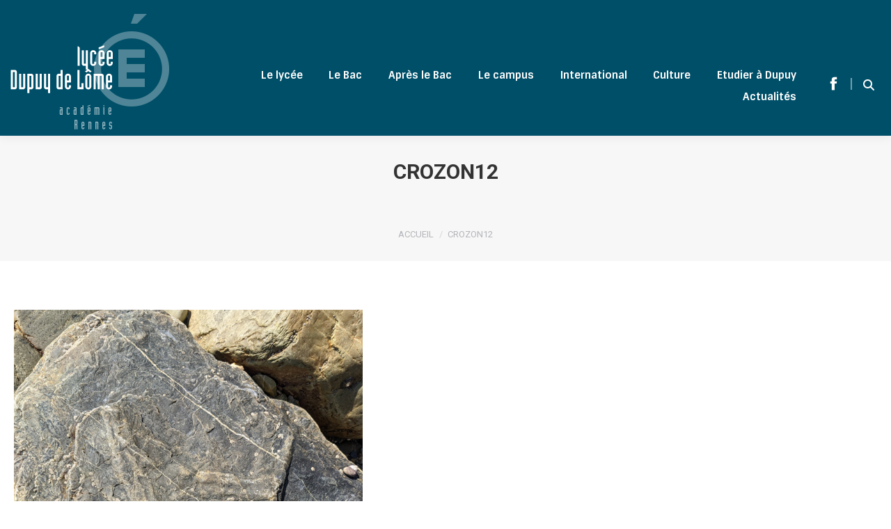

--- FILE ---
content_type: text/html; charset=UTF-8
request_url: https://dupuydelome-lorient.fr/2023/06/21/sortie-geologique-sur-la-presquile-de-crozon-juin-2023/crozon12/
body_size: 14471
content:
<!DOCTYPE html>
<!--[if !(IE 6) | !(IE 7) | !(IE 8)  ]><!-->
<html lang="fr-FR" class="no-js">
<!--<![endif]-->
<head>
	<meta charset="UTF-8" />
				<meta name="viewport" content="width=device-width, initial-scale=1, maximum-scale=1, user-scalable=0"/>
			<meta name="theme-color" content="#004f68"/>	<link rel="profile" href="https://gmpg.org/xfn/11" />
	<meta name='robots' content='index, follow, max-image-preview:large, max-snippet:-1, max-video-preview:-1' />

	<!-- This site is optimized with the Yoast SEO plugin v26.8 - https://yoast.com/product/yoast-seo-wordpress/ -->
	<title>crozon12 - Lycée Dupuy-de-Lôme - LORIENT</title>
	<link rel="canonical" href="https://dupuydelome-lorient.fr/2023/06/21/sortie-geologique-sur-la-presquile-de-crozon-juin-2023/crozon12/" />
	<meta property="og:locale" content="fr_FR" />
	<meta property="og:type" content="article" />
	<meta property="og:title" content="crozon12 - Lycée Dupuy-de-Lôme - LORIENT" />
	<meta property="og:url" content="https://dupuydelome-lorient.fr/2023/06/21/sortie-geologique-sur-la-presquile-de-crozon-juin-2023/crozon12/" />
	<meta property="og:site_name" content="Lycée Dupuy-de-Lôme - LORIENT" />
	<meta property="og:image" content="https://dupuydelome-lorient.fr/2023/06/21/sortie-geologique-sur-la-presquile-de-crozon-juin-2023/crozon12" />
	<meta property="og:image:width" content="501" />
	<meta property="og:image:height" content="618" />
	<meta property="og:image:type" content="image/png" />
	<meta name="twitter:card" content="summary_large_image" />
	<meta name="twitter:site" content="@DupuyLorient" />
	<script type="application/ld+json" class="yoast-schema-graph">{"@context":"https://schema.org","@graph":[{"@type":"WebPage","@id":"https://dupuydelome-lorient.fr/2023/06/21/sortie-geologique-sur-la-presquile-de-crozon-juin-2023/crozon12/","url":"https://dupuydelome-lorient.fr/2023/06/21/sortie-geologique-sur-la-presquile-de-crozon-juin-2023/crozon12/","name":"crozon12 - Lycée Dupuy-de-Lôme - LORIENT","isPartOf":{"@id":"https://dupuydelome-lorient.fr/#website"},"primaryImageOfPage":{"@id":"https://dupuydelome-lorient.fr/2023/06/21/sortie-geologique-sur-la-presquile-de-crozon-juin-2023/crozon12/#primaryimage"},"image":{"@id":"https://dupuydelome-lorient.fr/2023/06/21/sortie-geologique-sur-la-presquile-de-crozon-juin-2023/crozon12/#primaryimage"},"thumbnailUrl":"https://dupuydelome-lorient.fr/wp-content/uploads/2023/06/crozon12.png","datePublished":"2023-06-21T08:57:37+00:00","breadcrumb":{"@id":"https://dupuydelome-lorient.fr/2023/06/21/sortie-geologique-sur-la-presquile-de-crozon-juin-2023/crozon12/#breadcrumb"},"inLanguage":"fr-FR","potentialAction":[{"@type":"ReadAction","target":["https://dupuydelome-lorient.fr/2023/06/21/sortie-geologique-sur-la-presquile-de-crozon-juin-2023/crozon12/"]}]},{"@type":"ImageObject","inLanguage":"fr-FR","@id":"https://dupuydelome-lorient.fr/2023/06/21/sortie-geologique-sur-la-presquile-de-crozon-juin-2023/crozon12/#primaryimage","url":"https://dupuydelome-lorient.fr/wp-content/uploads/2023/06/crozon12.png","contentUrl":"https://dupuydelome-lorient.fr/wp-content/uploads/2023/06/crozon12.png","width":501,"height":618},{"@type":"BreadcrumbList","@id":"https://dupuydelome-lorient.fr/2023/06/21/sortie-geologique-sur-la-presquile-de-crozon-juin-2023/crozon12/#breadcrumb","itemListElement":[{"@type":"ListItem","position":1,"name":"Accueil","item":"https://dupuydelome-lorient.fr/"},{"@type":"ListItem","position":2,"name":"Sortie géologique sur la presqu&rsquo;île de Crozon, juin 2023","item":"https://dupuydelome-lorient.fr/2023/06/21/sortie-geologique-sur-la-presquile-de-crozon-juin-2023/"},{"@type":"ListItem","position":3,"name":"crozon12"}]},{"@type":"WebSite","@id":"https://dupuydelome-lorient.fr/#website","url":"https://dupuydelome-lorient.fr/","name":"Lycée Dupuy-de-Lôme - LORIENT","description":"Site officiel du Lycée Dupuy de Lôme à Lorient dans le Morbihan. Quelques 1400 lycéens fréquentent quotidiennement cet établissement, complété par 600 étudiants répartis entre les BTS, le DCG et les CPGE.","potentialAction":[{"@type":"SearchAction","target":{"@type":"EntryPoint","urlTemplate":"https://dupuydelome-lorient.fr/?s={search_term_string}"},"query-input":{"@type":"PropertyValueSpecification","valueRequired":true,"valueName":"search_term_string"}}],"inLanguage":"fr-FR"}]}</script>
	<!-- / Yoast SEO plugin. -->


<link rel='dns-prefetch' href='//fonts.googleapis.com' />
<link rel="alternate" type="application/rss+xml" title="Lycée Dupuy-de-Lôme - LORIENT &raquo; Flux" href="https://dupuydelome-lorient.fr/feed/" />
<link rel="alternate" type="application/rss+xml" title="Lycée Dupuy-de-Lôme - LORIENT &raquo; Flux des commentaires" href="https://dupuydelome-lorient.fr/comments/feed/" />
<link rel="alternate" title="oEmbed (JSON)" type="application/json+oembed" href="https://dupuydelome-lorient.fr/wp-json/oembed/1.0/embed?url=https%3A%2F%2Fdupuydelome-lorient.fr%2F2023%2F06%2F21%2Fsortie-geologique-sur-la-presquile-de-crozon-juin-2023%2Fcrozon12%2F" />
<link rel="alternate" title="oEmbed (XML)" type="text/xml+oembed" href="https://dupuydelome-lorient.fr/wp-json/oembed/1.0/embed?url=https%3A%2F%2Fdupuydelome-lorient.fr%2F2023%2F06%2F21%2Fsortie-geologique-sur-la-presquile-de-crozon-juin-2023%2Fcrozon12%2F&#038;format=xml" />
<style id='wp-img-auto-sizes-contain-inline-css'>
img:is([sizes=auto i],[sizes^="auto," i]){contain-intrinsic-size:3000px 1500px}
/*# sourceURL=wp-img-auto-sizes-contain-inline-css */
</style>
<style id='wp-emoji-styles-inline-css'>

	img.wp-smiley, img.emoji {
		display: inline !important;
		border: none !important;
		box-shadow: none !important;
		height: 1em !important;
		width: 1em !important;
		margin: 0 0.07em !important;
		vertical-align: -0.1em !important;
		background: none !important;
		padding: 0 !important;
	}
/*# sourceURL=wp-emoji-styles-inline-css */
</style>
<link rel='stylesheet' id='contact-form-7-css' href='https://dupuydelome-lorient.fr/wp-content/plugins/contact-form-7/includes/css/styles.css?ver=6.1.4' media='all' />
<style id='wpgb-head-inline-css'>
.wp-grid-builder:not(.wpgb-template),.wpgb-facet{opacity:0.01}.wpgb-facet fieldset{margin:0;padding:0;border:none;outline:none;box-shadow:none}.wpgb-facet fieldset:last-child{margin-bottom:40px;}.wpgb-facet fieldset legend.wpgb-sr-only{height:1px;width:1px}
/*# sourceURL=wpgb-head-inline-css */
</style>
<link rel='stylesheet' id='parent-style-css' href='https://dupuydelome-lorient.fr/wp-content/themes/dt-the7/style.css?ver=6.9' media='all' />
<link rel='stylesheet' id='slick-css' href='https://dupuydelome-lorient.fr/wp-content/themes/dt-the7-child/slick/slick.css?ver=6.9' media='all' />
<link rel='stylesheet' id='slick-theme-css' href='https://dupuydelome-lorient.fr/wp-content/themes/dt-the7-child/slick/slick-theme.css?ver=6.9' media='all' />
<link rel='stylesheet' id='loader-css' href='https://dupuydelome-lorient.fr/wp-content/themes/dt-the7-child/css/loader.min.css?ver=6.9' media='all' />
<link rel='stylesheet' id='the7-font-css' href='https://dupuydelome-lorient.fr/wp-content/themes/dt-the7/fonts/icomoon-the7-font/icomoon-the7-font.min.css?ver=14.2.0' media='all' />
<link rel='stylesheet' id='the7-awesome-fonts-css' href='https://dupuydelome-lorient.fr/wp-content/themes/dt-the7/fonts/FontAwesome/css/all.min.css?ver=14.2.0' media='all' />
<link rel='stylesheet' id='the7-awesome-fonts-back-css' href='https://dupuydelome-lorient.fr/wp-content/themes/dt-the7/fonts/FontAwesome/back-compat.min.css?ver=14.2.0' media='all' />
<link rel='stylesheet' id='the7-Defaults-css' href='https://dupuydelome-lorient.fr/wp-content/uploads/smile_fonts/Defaults/Defaults.css?ver=6.9' media='all' />
<link rel='stylesheet' id='dt-web-fonts-css' href='https://fonts.googleapis.com/css?family=Roboto:400,500,600,700%7CSintony:400,600,700' media='all' />
<link rel='stylesheet' id='dt-main-css' href='https://dupuydelome-lorient.fr/wp-content/themes/dt-the7/css/main.min.css?ver=14.2.0' media='all' />
<style id='dt-main-inline-css'>
body #load {
  display: block;
  height: 100%;
  overflow: hidden;
  position: fixed;
  width: 100%;
  z-index: 9901;
  opacity: 1;
  visibility: visible;
  transition: all .35s ease-out;
}
.load-wrap {
  width: 100%;
  height: 100%;
  background-position: center center;
  background-repeat: no-repeat;
  text-align: center;
  display: -ms-flexbox;
  display: -ms-flex;
  display: flex;
  -ms-align-items: center;
  -ms-flex-align: center;
  align-items: center;
  -ms-flex-flow: column wrap;
  flex-flow: column wrap;
  -ms-flex-pack: center;
  -ms-justify-content: center;
  justify-content: center;
}
.load-wrap > svg {
  position: absolute;
  top: 50%;
  left: 50%;
  transform: translate(-50%,-50%);
}
#load {
  background: var(--the7-elementor-beautiful-loading-bg,#004f68);
  --the7-beautiful-spinner-color2: var(--the7-beautiful-spinner-color,rgba(51,51,51,0.3));
}

/*# sourceURL=dt-main-inline-css */
</style>
<link rel='stylesheet' id='the7-custom-scrollbar-css' href='https://dupuydelome-lorient.fr/wp-content/themes/dt-the7/lib/custom-scrollbar/custom-scrollbar.min.css?ver=14.2.0' media='all' />
<link rel='stylesheet' id='the7-wpbakery-css' href='https://dupuydelome-lorient.fr/wp-content/themes/dt-the7/css/wpbakery.min.css?ver=14.2.0' media='all' />
<link rel='stylesheet' id='the7-core-css' href='https://dupuydelome-lorient.fr/wp-content/plugins/dt-the7-core/assets/css/post-type.min.css?ver=2.7.12' media='all' />
<link rel='stylesheet' id='the7-css-vars-css' href='https://dupuydelome-lorient.fr/wp-content/uploads/the7-css/css-vars.css?ver=717651fc6da8' media='all' />
<link rel='stylesheet' id='dt-custom-css' href='https://dupuydelome-lorient.fr/wp-content/uploads/the7-css/custom.css?ver=717651fc6da8' media='all' />
<link rel='stylesheet' id='dt-media-css' href='https://dupuydelome-lorient.fr/wp-content/uploads/the7-css/media.css?ver=717651fc6da8' media='all' />
<link rel='stylesheet' id='the7-mega-menu-css' href='https://dupuydelome-lorient.fr/wp-content/uploads/the7-css/mega-menu.css?ver=717651fc6da8' media='all' />
<link rel='stylesheet' id='the7-elements-albums-portfolio-css' href='https://dupuydelome-lorient.fr/wp-content/uploads/the7-css/the7-elements-albums-portfolio.css?ver=717651fc6da8' media='all' />
<link rel='stylesheet' id='the7-elements-css' href='https://dupuydelome-lorient.fr/wp-content/uploads/the7-css/post-type-dynamic.css?ver=717651fc6da8' media='all' />
<link rel='stylesheet' id='style-css' href='https://dupuydelome-lorient.fr/wp-content/themes/dt-the7-child/style.css?ver=14.2.0' media='all' />
<script src="https://dupuydelome-lorient.fr/wp-includes/js/jquery/jquery.min.js?ver=3.7.1" id="jquery-core-js"></script>
<script src="https://dupuydelome-lorient.fr/wp-includes/js/jquery/jquery-migrate.min.js?ver=3.4.1" id="jquery-migrate-js"></script>
<script src="https://dupuydelome-lorient.fr/wp-content/themes/dt-the7-child/slick/slick.min.js?ver=6.9" id="slick.min-js"></script>
<script id="dt-above-fold-js-extra">
var dtLocal = {"themeUrl":"https://dupuydelome-lorient.fr/wp-content/themes/dt-the7","passText":"Pour voir ce contenu, entrer le mots de passe:","moreButtonText":{"loading":"Chargement...","loadMore":"Charger la suite"},"postID":"22540","ajaxurl":"https://dupuydelome-lorient.fr/wp-admin/admin-ajax.php","REST":{"baseUrl":"https://dupuydelome-lorient.fr/wp-json/the7/v1","endpoints":{"sendMail":"/send-mail"}},"contactMessages":{"required":"One or more fields have an error. Please check and try again.","terms":"Please accept the privacy policy.","fillTheCaptchaError":"Please, fill the captcha."},"captchaSiteKey":"","ajaxNonce":"3a30351cd0","pageData":"","themeSettings":{"smoothScroll":"off","lazyLoading":false,"desktopHeader":{"height":90},"ToggleCaptionEnabled":"disabled","ToggleCaption":"Navigation","floatingHeader":{"showAfter":450,"showMenu":false,"height":60,"logo":{"showLogo":true,"html":"","url":"https://dupuydelome-lorient.fr/"}},"topLine":{"floatingTopLine":{"logo":{"showLogo":false,"html":""}}},"mobileHeader":{"firstSwitchPoint":1240,"secondSwitchPoint":1240,"firstSwitchPointHeight":90,"secondSwitchPointHeight":60,"mobileToggleCaptionEnabled":"disabled","mobileToggleCaption":"Menu"},"stickyMobileHeaderFirstSwitch":{"logo":{"html":"\u003Cimg class=\" preload-me\" src=\"https://dupuydelome-lorient.fr/wp-content/uploads/2017/08/logo-site.png\" srcset=\"https://dupuydelome-lorient.fr/wp-content/uploads/2017/08/logo-site.png 228w, https://dupuydelome-lorient.fr/wp-content/uploads/2017/08/logo-site.png 228w\" width=\"228\" height=\"166\"   sizes=\"228px\" alt=\"Lyc\u00e9e Dupuy-de-L\u00f4me - LORIENT\" /\u003E"}},"stickyMobileHeaderSecondSwitch":{"logo":{"html":""}},"sidebar":{"switchPoint":990},"boxedWidth":"1340px"},"VCMobileScreenWidth":"768"};
var dtShare = {"shareButtonText":{"facebook":"Share on Facebook","twitter":"Share on X","pinterest":"Pin it","linkedin":"Share on Linkedin","whatsapp":"Share on Whatsapp"},"overlayOpacity":"85"};
//# sourceURL=dt-above-fold-js-extra
</script>
<script src="https://dupuydelome-lorient.fr/wp-content/themes/dt-the7/js/above-the-fold.min.js?ver=14.2.0" id="dt-above-fold-js"></script>
<script></script><link rel="https://api.w.org/" href="https://dupuydelome-lorient.fr/wp-json/" /><link rel="alternate" title="JSON" type="application/json" href="https://dupuydelome-lorient.fr/wp-json/wp/v2/media/22540" /><link rel="EditURI" type="application/rsd+xml" title="RSD" href="https://dupuydelome-lorient.fr/xmlrpc.php?rsd" />
<meta name="generator" content="WordPress 6.9" />
<link rel='shortlink' href='https://dupuydelome-lorient.fr/?p=22540' />
<noscript><style>.wp-grid-builder .wpgb-card.wpgb-card-hidden .wpgb-card-wrapper{opacity:1!important;visibility:visible!important;transform:none!important}.wpgb-facet {opacity:1!important;pointer-events:auto!important}.wpgb-facet *:not(.wpgb-pagination-facet){display:none}</style></noscript><meta name="generator" content="Powered by WPBakery Page Builder - drag and drop page builder for WordPress."/>
<meta name="generator" content="Powered by Slider Revolution 6.7.38 - responsive, Mobile-Friendly Slider Plugin for WordPress with comfortable drag and drop interface." />
<script type="text/javascript" id="the7-loader-script">
document.addEventListener("DOMContentLoaded", function(event) {
	var load = document.getElementById("load");
	if(!load.classList.contains('loader-removed')){
		var removeLoading = setTimeout(function() {
			load.className += " loader-removed";
		}, 300);
	}
});
</script>
		<link rel="icon" href="https://dupuydelome-lorient.fr/wp-content/uploads/2018/02/favicon16.png" type="image/png" sizes="16x16"/><link rel="icon" href="https://dupuydelome-lorient.fr/wp-content/uploads/2018/02/favicon32.png" type="image/png" sizes="32x32"/><script>function setREVStartSize(e){
			//window.requestAnimationFrame(function() {
				window.RSIW = window.RSIW===undefined ? window.innerWidth : window.RSIW;
				window.RSIH = window.RSIH===undefined ? window.innerHeight : window.RSIH;
				try {
					var pw = document.getElementById(e.c).parentNode.offsetWidth,
						newh;
					pw = pw===0 || isNaN(pw) || (e.l=="fullwidth" || e.layout=="fullwidth") ? window.RSIW : pw;
					e.tabw = e.tabw===undefined ? 0 : parseInt(e.tabw);
					e.thumbw = e.thumbw===undefined ? 0 : parseInt(e.thumbw);
					e.tabh = e.tabh===undefined ? 0 : parseInt(e.tabh);
					e.thumbh = e.thumbh===undefined ? 0 : parseInt(e.thumbh);
					e.tabhide = e.tabhide===undefined ? 0 : parseInt(e.tabhide);
					e.thumbhide = e.thumbhide===undefined ? 0 : parseInt(e.thumbhide);
					e.mh = e.mh===undefined || e.mh=="" || e.mh==="auto" ? 0 : parseInt(e.mh,0);
					if(e.layout==="fullscreen" || e.l==="fullscreen")
						newh = Math.max(e.mh,window.RSIH);
					else{
						e.gw = Array.isArray(e.gw) ? e.gw : [e.gw];
						for (var i in e.rl) if (e.gw[i]===undefined || e.gw[i]===0) e.gw[i] = e.gw[i-1];
						e.gh = e.el===undefined || e.el==="" || (Array.isArray(e.el) && e.el.length==0)? e.gh : e.el;
						e.gh = Array.isArray(e.gh) ? e.gh : [e.gh];
						for (var i in e.rl) if (e.gh[i]===undefined || e.gh[i]===0) e.gh[i] = e.gh[i-1];
											
						var nl = new Array(e.rl.length),
							ix = 0,
							sl;
						e.tabw = e.tabhide>=pw ? 0 : e.tabw;
						e.thumbw = e.thumbhide>=pw ? 0 : e.thumbw;
						e.tabh = e.tabhide>=pw ? 0 : e.tabh;
						e.thumbh = e.thumbhide>=pw ? 0 : e.thumbh;
						for (var i in e.rl) nl[i] = e.rl[i]<window.RSIW ? 0 : e.rl[i];
						sl = nl[0];
						for (var i in nl) if (sl>nl[i] && nl[i]>0) { sl = nl[i]; ix=i;}
						var m = pw>(e.gw[ix]+e.tabw+e.thumbw) ? 1 : (pw-(e.tabw+e.thumbw)) / (e.gw[ix]);
						newh =  (e.gh[ix] * m) + (e.tabh + e.thumbh);
					}
					var el = document.getElementById(e.c);
					if (el!==null && el) el.style.height = newh+"px";
					el = document.getElementById(e.c+"_wrapper");
					if (el!==null && el) {
						el.style.height = newh+"px";
						el.style.display = "block";
					}
				} catch(e){
					console.log("Failure at Presize of Slider:" + e)
				}
			//});
		  };</script>
<noscript><style> .wpb_animate_when_almost_visible { opacity: 1; }</style></noscript><style id='the7-custom-inline-css' type='text/css'>
h3 {
   color: #AFADA2;
}
h2 {
    font-family: IndustriaLTStd-Solid, sans-serif;
    color: #024A57;
    font-size: 50px;
    line-height: 50px;
    font-weight: 100;
}
#fancy-header.content-left .wf-table {
    vertical-align: bottom;
}
.hgroup h1 {
    margin-bottom: 50px !important;
}
#fancy-header.content-left .breadcrumbs {
    margin-bottom: 0px;
}

section#custom_html-3 {
    padding-top: 0px;
    padding-bottom: 0px;
}
ul#primary-menu {
    margin-top: 66px;
    margin-bottom: 60px;
}
.passer-son-bac a.ripple:hover {
    background-color: #17A2BD !important;
}
.top-header.light-preset-color:not(.sticky-on) .masthead:not(#phantom) .hover-bg-decoration > li.bac.dt-hovered:not(.act) > a, .top-header.light-preset-color.accent-gradient:not(.sticky-on) .masthead:not(#phantom) .hover-bg-decoration > li.bac.dt-hovered:not(.act) > a {
    background-color: #17A2BD !important;
}
.top-header.light-preset-color:not(.sticky-on) .masthead:not(#phantom) .hover-bg-decoration > li.postbac.dt-hovered:not(.act) > a, .top-header.light-preset-color.accent-gradient:not(.sticky-on) .masthead:not(#phantom) .hover-bg-decoration > li.postbac.dt-hovered:not(.act) > a {
    background-color: #38256F !important;
}
.top-header.light-preset-color:not(.sticky-on) .masthead:not(#phantom) .hover-bg-decoration > li.campus.dt-hovered:not(.act) > a, .top-header.light-preset-color.accent-gradient:not(.sticky-on) .masthead:not(#phantom) .hover-bg-decoration > li.campus.dt-hovered:not(.act) > a {
    background-color: #8DC516 !important;
}
.top-header.light-preset-color:not(.sticky-on) .masthead:not(#phantom) .hover-bg-decoration > li.international.dt-hovered:not(.act) > a, .top-header.light-preset-color.accent-gradient:not(.sticky-on) .masthead:not(#phantom) .hover-bg-decoration > li.international.dt-hovered:not(.act) > a {
    background-color: #CE4670 !important;
}
.top-header.light-preset-color:not(.sticky-on) .masthead:not(#phantom) .hover-bg-decoration > li.culture.dt-hovered:not(.act) > a, .top-header.light-preset-color.accent-gradient:not(.sticky-on) .masthead:not(#phantom) .hover-bg-decoration > li.culture.dt-hovered:not(.act) > a {
    background-color: #C79B00 !important;
}

.top-header .bac .hover-style-click-bg li:not(.dt-mega-parent):hover > a {
    background: #17a2bd;
}
.top-header .postbac .hover-style-click-bg li:not(.dt-mega-parent):hover > a {
    background: #38256F;
}
.top-header .campus .hover-style-click-bg li:not(.dt-mega-parent):hover > a {
    background: #8DC516;
}
.top-header .international .hover-style-click-bg li:not(.dt-mega-parent):hover > a {
    background: #CE4670;
}
.top-header .culture .hover-style-click-bg li:not(.dt-mega-parent):hover > a {
    background: #C79B00;
}
.grecaptcha-badge {
	display: none;
}
</style>
<link rel='stylesheet' id='rs-plugin-settings-css' href='//dupuydelome-lorient.fr/wp-content/plugins/revslider/sr6/assets/css/rs6.css?ver=6.7.38' media='all' />
<style id='rs-plugin-settings-inline-css'>
#rs-demo-id {}
/*# sourceURL=rs-plugin-settings-inline-css */
</style>
</head>
<body id="the7-body" class="attachment wp-singular attachment-template-default single single-attachment postid-22540 attachmentid-22540 attachment-png wp-embed-responsive wp-theme-dt-the7 wp-child-theme-dt-the7-child the7-core-ver-2.7.12 no-comments dt-responsive-on right-mobile-menu-close-icon ouside-menu-close-icon mobile-hamburger-close-bg-enable mobile-hamburger-close-bg-hover-enable  fade-medium-mobile-menu-close-icon fade-medium-menu-close-icon srcset-enabled btn-flat custom-btn-color custom-btn-hover-color sticky-mobile-header top-header first-switch-logo-left first-switch-menu-right second-switch-logo-left second-switch-menu-right layzr-loading-on popup-message-style the7-ver-14.2.0 dt-fa-compatibility wpb-js-composer js-comp-ver-8.7.2 vc_responsive">
<!-- The7 14.2.0 -->
<div id="load" class="">
	<div class="load-wrap"><div class="loader"><div class="ball-scale-multiple"><div></div><div></div><div></div></div></div></div>
</div>
<div id="page" >
	<a class="skip-link screen-reader-text" href="#content">Contenu en pleine largeur</a>

<div class="masthead inline-header right widgets full-height full-width shadow-decoration shadow-mobile-header-decoration small-mobile-menu-icon mobile-menu-icon-bg-on mobile-menu-icon-hover-bg-on dt-parent-menu-clickable show-sub-menu-on-hover show-mobile-logo" >

	<div class="top-bar line-content top-bar-empty">
	<div class="top-bar-bg" ></div>
	<div class="mini-widgets left-widgets"></div><div class="mini-widgets right-widgets"></div></div>

	<header class="header-bar" role="banner">

		<div class="branding">
	<div id="site-title" class="assistive-text">Lycée Dupuy-de-Lôme &#8211; LORIENT</div>
	<div id="site-description" class="assistive-text">Site officiel du Lycée Dupuy de Lôme à Lorient dans le Morbihan. Quelques 1400 lycéens fréquentent quotidiennement cet établissement, complété par 600 étudiants répartis entre les BTS, le DCG et les CPGE.</div>
	<a class="" href="https://dupuydelome-lorient.fr/"><img class=" preload-me" src="https://dupuydelome-lorient.fr/wp-content/uploads/2017/08/logo-site.png" srcset="https://dupuydelome-lorient.fr/wp-content/uploads/2017/08/logo-site.png 228w, https://dupuydelome-lorient.fr/wp-content/uploads/2017/08/logo-site.png 228w" width="228" height="166"   sizes="228px" alt="Lycée Dupuy-de-Lôme - LORIENT" /></a></div>

		<ul id="primary-menu" class="main-nav bg-outline-decoration hover-bg-decoration active-outline-decoration outside-item-remove-margin"><li class="menu-item menu-item-type-taxonomy menu-item-object-category menu-item-has-children menu-item-10233 first has-children depth-0"><a href='https://dupuydelome-lorient.fr/category/sinscrire/' data-level='1' aria-haspopup='true' aria-expanded='false'><span class="menu-item-text"><span class="menu-text">Le lycée</span></span></a><ul class="sub-nav level-arrows-on" role="group"><li class="menu-item menu-item-type-post_type menu-item-object-post menu-item-24378 first depth-1"><a href='https://dupuydelome-lorient.fr/2017/08/12/le-mot-du-proviseur/' data-level='2'><span class="menu-item-text"><span class="menu-text">Le mot du proviseur</span></span></a></li> <li class="menu-item menu-item-type-post_type menu-item-object-page menu-item-1278 depth-1"><a href='https://dupuydelome-lorient.fr/un-peu-dhistoire/' data-level='2'><span class="menu-item-text"><span class="menu-text">Un peu d’Histoire</span></span></a></li> <li class="menu-item menu-item-type-post_type menu-item-object-page menu-item-1646 depth-1"><a href='https://dupuydelome-lorient.fr/structure-organisationnelle/' data-level='2'><span class="menu-item-text"><span class="menu-text">Structure organisationnelle</span></span></a></li> <li class="menu-item menu-item-type-post_type menu-item-object-page menu-item-9384 depth-1"><a href='https://dupuydelome-lorient.fr/associations-parents-d-eleves/' data-level='2'><span class="menu-item-text"><span class="menu-text">Associations des parents d&rsquo;élèves</span></span></a></li> <li class="menu-item menu-item-type-custom menu-item-object-custom menu-item-has-children menu-item-11566 has-children depth-1"><a href='#' data-level='2' aria-haspopup='true' aria-expanded='false'><span class="menu-item-text"><span class="menu-text">Partenaires</span></span></a><ul class="sub-nav level-arrows-on" role="group"><li class="menu-item menu-item-type-post_type menu-item-object-page menu-item-9386 first depth-2"><a href='https://dupuydelome-lorient.fr/partenaires/' data-level='3'><span class="menu-item-text"><span class="menu-text">Partenaires</span></span></a></li> <li class="menu-item menu-item-type-post_type menu-item-object-page menu-item-10715 depth-2"><a href='https://dupuydelome-lorient.fr/partenaires/taxe-dapprentissage/' data-level='3'><span class="menu-item-text"><span class="menu-text">Taxe d’apprentissage</span></span></a></li> </ul></li> <li class="menu-item menu-item-type-post_type menu-item-object-page menu-item-9385 depth-1"><a href='https://dupuydelome-lorient.fr/contact/' data-level='2'><span class="menu-item-text"><span class="menu-text">Contact</span></span></a></li> </ul></li> <li class="bac menu-item menu-item-type-custom menu-item-object-custom menu-item-has-children menu-item-11 has-children depth-0"><a data-level='1' aria-haspopup='true' aria-expanded='false'><span class="menu-item-text"><span class="menu-text">Le Bac</span></span></a><ul class="sub-nav level-arrows-on" role="group"><li class="menu-item menu-item-type-post_type menu-item-object-page menu-item-6539 first depth-1"><a href='https://dupuydelome-lorient.fr/la-seconde/' data-level='2'><span class="menu-item-text"><span class="menu-text">La seconde</span></span></a></li> <li class="menu-item menu-item-type-custom menu-item-object-custom menu-item-has-children menu-item-6540 has-children depth-1"><a href='#' data-level='2' aria-haspopup='true' aria-expanded='false'><span class="menu-item-text"><span class="menu-text">Enseignement général</span></span></a><ul class="sub-nav level-arrows-on" role="group"><li class="menu-item menu-item-type-post_type menu-item-object-page menu-item-9098 first depth-2"><a href='https://dupuydelome-lorient.fr/premiere-et-terminale-generale-3/' data-level='3'><span class="menu-item-text"><span class="menu-text">Première et terminale générale</span></span></a></li> <li class="menu-item menu-item-type-custom menu-item-object-custom menu-item-has-children menu-item-9144 has-children depth-2"><a href='#' data-level='3' aria-haspopup='true' aria-expanded='false'><span class="menu-item-text"><span class="menu-text">Les spécialités</span></span></a><ul class="sub-nav level-arrows-on" role="group"><li class="menu-item menu-item-type-post_type menu-item-object-page menu-item-10926 first depth-3"><a href='https://dupuydelome-lorient.fr/specialite-arts-plastiques/' data-level='4'><span class="menu-item-text"><span class="menu-text">Spécialité Arts Plastiques</span></span></a></li> <li class="menu-item menu-item-type-post_type menu-item-object-post menu-item-15834 depth-3"><a href='https://dupuydelome-lorient.fr/2022/02/02/la-specialite-eppcs-enseignement-de-specialite-deducation-physique-pratiques-et-culture-sportives/' data-level='4'><span class="menu-item-text"><span class="menu-text">Spécialité EPPCS (Enseignement de spécialité d’éducation physique, pratiques et culture sportives)</span></span></a></li> <li class="menu-item menu-item-type-post_type menu-item-object-page menu-item-9302 depth-3"><a href='https://dupuydelome-lorient.fr/la-specialite-humanites-litterature-et-philosophie/' data-level='4'><span class="menu-item-text"><span class="menu-text">Spécialité Humanités, Littérature et Philosophie, HLP</span></span></a></li> <li class="menu-item menu-item-type-post_type menu-item-object-post menu-item-9205 depth-3"><a href='https://dupuydelome-lorient.fr/2020/02/03/la-specialite-histoire-geographie-geopolitique-sciences-politiques-hggsp/' data-level='4'><span class="menu-item-text"><span class="menu-text">Spécialité Histoire, Géographie, Géopolitique, Sciences Politiques, HGGSP</span></span></a></li> <li class="menu-item menu-item-type-post_type menu-item-object-post menu-item-9141 depth-3"><a href='https://dupuydelome-lorient.fr/2020/02/05/une-specialite-intitulee-langues-et-litteratures-etrangeres/' data-level='4'><span class="menu-item-text"><span class="menu-text">Spécialité Langues, Littératures et Cultures Etrangères », LLCE</span></span></a></li> <li class="menu-item menu-item-type-post_type menu-item-object-post menu-item-16064 depth-3"><a href='https://dupuydelome-lorient.fr/2022/02/12/une-specialite-intitulee-anglais-monde-contemporain-amc-2/' data-level='4'><span class="menu-item-text"><span class="menu-text">Spécialité  « Anglais Monde Contemporain », AMC</span></span></a></li> <li class="menu-item menu-item-type-post_type menu-item-object-page menu-item-9140 depth-3"><a href='https://dupuydelome-lorient.fr/specialite-latin-specialite-grec-ancien/' data-level='4'><span class="menu-item-text"><span class="menu-text">Spécialité Littérature, Langues et Cultures de l&rsquo;Antiquité: Latin ou Grec, LLCA. ancien</span></span></a></li> <li class="menu-item menu-item-type-post_type menu-item-object-post menu-item-11014 depth-3"><a href='https://dupuydelome-lorient.fr/2021/01/06/la-specialite-mathematiques-au-lycee-dupuy-de-lome-en-1ere-et-terminale/' data-level='4'><span class="menu-item-text"><span class="menu-text">Spécialité mathématiques</span></span></a></li> <li class="menu-item menu-item-type-post_type menu-item-object-post menu-item-9101 depth-3"><a href='https://dupuydelome-lorient.fr/2020/01/30/la-specialite-numerique-et-sciences-informatiques-nsi-en-1ere-et-terminale/' data-level='4'><span class="menu-item-text"><span class="menu-text">Spécialité Numérique et Sciences Informatiques, NSI</span></span></a></li> <li class="menu-item menu-item-type-post_type menu-item-object-post menu-item-9356 depth-3"><a href='https://dupuydelome-lorient.fr/2020/02/13/specialite-physique-chimie/' data-level='4'><span class="menu-item-text"><span class="menu-text">Spécialité Physique Chimie</span></span></a></li> <li class="menu-item menu-item-type-post_type menu-item-object-page menu-item-9251 depth-3"><a href='https://dupuydelome-lorient.fr/specialite-sciences-de-la-vie-et-de-la-terre-svt/' data-level='4'><span class="menu-item-text"><span class="menu-text">Spécialité Sciences de la Vie et de la Terre (SVT)</span></span></a></li> <li class="menu-item menu-item-type-post_type menu-item-object-page menu-item-11048 depth-3"><a href='https://dupuydelome-lorient.fr/11039-2/' data-level='4'><span class="menu-item-text"><span class="menu-text">Spécialité SES</span></span></a></li> </ul></li> </ul></li> <li class="menu-item menu-item-type-custom menu-item-object-custom menu-item-has-children menu-item-15734 has-children depth-1"><a href='#' data-level='2' aria-haspopup='true' aria-expanded='false'><span class="menu-item-text"><span class="menu-text">Enseignement technologique</span></span></a><ul class="sub-nav level-arrows-on" role="group"><li class="menu-item menu-item-type-post_type menu-item-object-page menu-item-6549 first depth-2"><a href='https://dupuydelome-lorient.fr/premiere-et-terminale-technologique/' data-level='3'><span class="menu-item-text"><span class="menu-text">1ère et terminale STMG</span></span></a></li> </ul></li> <li class="menu-item menu-item-type-custom menu-item-object-custom menu-item-has-children menu-item-9202 has-children depth-1"><a href='#' data-level='2' aria-haspopup='true' aria-expanded='false'><span class="menu-item-text"><span class="menu-text">Les options</span></span></a><ul class="sub-nav level-arrows-on" role="group"><li class="menu-item menu-item-type-taxonomy menu-item-object-category menu-item-has-children menu-item-10242 first has-children depth-2"><a href='https://dupuydelome-lorient.fr/category/options-artistiques/' data-level='3' aria-haspopup='true' aria-expanded='false'><span class="menu-item-text"><span class="menu-text">Options artistiques</span></span></a><ul class="sub-nav level-arrows-on" role="group"><li class="menu-item menu-item-type-post_type menu-item-object-page menu-item-9204 first depth-3"><a href='https://dupuydelome-lorient.fr/la-musique-au-lycee-dupuy-de-lome/' data-level='4'><span class="menu-item-text"><span class="menu-text">La musique</span></span></a></li> <li class="menu-item menu-item-type-post_type menu-item-object-post menu-item-10931 depth-3"><a href='https://dupuydelome-lorient.fr/2021/01/11/loption-arts-plastiques/' data-level='4'><span class="menu-item-text"><span class="menu-text">Les arts plastiques.</span></span></a></li> </ul></li> <li class="menu-item menu-item-type-post_type menu-item-object-page menu-item-10894 depth-2"><a href='https://dupuydelome-lorient.fr/italien/' data-level='3'><span class="menu-item-text"><span class="menu-text">Italien LVB et LVC</span></span></a></li> <li class="menu-item menu-item-type-post_type menu-item-object-post menu-item-11341 depth-2"><a href='https://dupuydelome-lorient.fr/2021/01/25/le-russe-lvc/' data-level='3'><span class="menu-item-text"><span class="menu-text">Le Russe LVC</span></span></a></li> <li class="menu-item menu-item-type-post_type menu-item-object-post menu-item-10856 depth-2"><a href='https://dupuydelome-lorient.fr/2020/12/16/loption-chinois/' data-level='3'><span class="menu-item-text"><span class="menu-text">Le  chinois LVB et LVC</span></span></a></li> <li class="menu-item menu-item-type-post_type menu-item-object-page menu-item-9242 depth-2"><a href='https://dupuydelome-lorient.fr/enseignement-optionnel-lca-latin-ou-grec-ancien/' data-level='3'><span class="menu-item-text"><span class="menu-text">Enseignement optionnel LCA: latin ou grec ancien</span></span></a></li> <li class="menu-item menu-item-type-post_type menu-item-object-page menu-item-13147 depth-2"><a href='https://dupuydelome-lorient.fr/classe-defense-et-securite-globale/' data-level='3'><span class="menu-item-text"><span class="menu-text">Classe défense et sécurité globale.</span></span></a></li> <li class="menu-item menu-item-type-post_type menu-item-object-page menu-item-9697 depth-2"><a href='https://dupuydelome-lorient.fr/loption-eps/' data-level='3'><span class="menu-item-text"><span class="menu-text">L’option EPS</span></span></a></li> <li class="menu-item menu-item-type-post_type menu-item-object-post menu-item-9380 depth-2"><a href='https://dupuydelome-lorient.fr/2020/02/19/option-sciences-et-laboratoire/' data-level='3'><span class="menu-item-text"><span class="menu-text">Sciences et Laboratoire en seconde</span></span></a></li> <li class="menu-item menu-item-type-post_type menu-item-object-post menu-item-9102 depth-2"><a href='https://dupuydelome-lorient.fr/2020/01/30/mathematiques-et-orientation/' data-level='3'><span class="menu-item-text"><span class="menu-text">Options Mathématiques en terminale</span></span></a></li> <li class="menu-item menu-item-type-post_type menu-item-object-post menu-item-11156 depth-2"><a href='https://dupuydelome-lorient.fr/2021/01/19/dgemc-droit-et-grand-enjeux-du-monde-contemporain-en-classe-de-terminale/' data-level='3'><span class="menu-item-text"><span class="menu-text">DGEMC ( droit et grand enjeux du monde contemporain) en classe de terminale.</span></span></a></li> </ul></li> <li class="menu-item menu-item-type-post_type menu-item-object-page menu-item-279 depth-1"><a href='https://dupuydelome-lorient.fr/la-section-europeenne/' data-level='2'><span class="menu-item-text"><span class="menu-text">La section européenne</span></span></a></li> <li class="menu-item menu-item-type-post_type menu-item-object-page menu-item-9432 depth-1"><a href='https://dupuydelome-lorient.fr/les-sections-sportives/' data-level='2'><span class="menu-item-text"><span class="menu-text">Les sections sportives</span></span></a></li> <li class="menu-item menu-item-type-post_type menu-item-object-page menu-item-2201 depth-1"><a href='https://dupuydelome-lorient.fr/prepa-sciences-po/' data-level='2'><span class="menu-item-text"><span class="menu-text">La prépa IEP</span></span></a></li> </ul></li> <li class="postbac menu-item menu-item-type-31 menu-item-object-custom menu-item-has-children menu-item-12 has-children depth-0"><a data-level='1' aria-haspopup='true' aria-expanded='false'><span class="menu-item-text"><span class="menu-text">Après le Bac</span></span></a><ul class="sub-nav level-arrows-on" role="group"><li class="postbac menu-item menu-item-type-custom menu-item-object-custom menu-item-has-children menu-item-22 first has-children depth-1"><a href='#' data-level='2' aria-haspopup='true' aria-expanded='false'><span class="menu-item-text"><span class="menu-text">Les Prépas</span></span></a><ul class="sub-nav level-arrows-on" role="group"><li class="menu-item menu-item-type-post_type menu-item-object-page menu-item-3631 first depth-2"><a href='https://dupuydelome-lorient.fr/presentation-generale-cpge/' data-level='3'><span class="menu-item-text"><span class="menu-text">Présentation générale des CPGE</span></span></a></li> <li class="menu-item menu-item-type-post_type menu-item-object-post menu-item-17877 depth-2"><a href='https://dupuydelome-lorient.fr/2025/06/29/lettres-de-rentree-2025-cpge/' data-level='3'><span class="menu-item-text"><span class="menu-text">Lettres de rentrée 2025 CPGE</span></span></a></li> <li class="menu-item menu-item-type-custom menu-item-object-custom menu-item-has-children menu-item-11553 has-children depth-2"><a href='#' data-level='3' aria-haspopup='true' aria-expanded='false'><span class="menu-item-text"><span class="menu-text">Prépa filière scientifique</span></span></a><ul class="sub-nav level-arrows-on" role="group"><li class="menu-item menu-item-type-post_type menu-item-object-page menu-item-321 first depth-3"><a href='https://dupuydelome-lorient.fr/prepa-filiere-scientifique/' data-level='4'><span class="menu-item-text"><span class="menu-text">Présentation</span></span></a></li> <li class="menu-item menu-item-type-post_type menu-item-object-page menu-item-11556 depth-3"><a href='https://dupuydelome-lorient.fr/temoignages/' data-level='4'><span class="menu-item-text"><span class="menu-text">Témoignages</span></span></a></li> </ul></li> <li class="menu-item menu-item-type-custom menu-item-object-custom menu-item-has-children menu-item-11573 has-children depth-2"><a href='#' data-level='3' aria-haspopup='true' aria-expanded='false'><span class="menu-item-text"><span class="menu-text">Prépa économique et commerciale ECG</span></span></a><ul class="sub-nav level-arrows-on" role="group"><li class="menu-item menu-item-type-post_type menu-item-object-page menu-item-9428 first depth-3"><a href='https://dupuydelome-lorient.fr/prepa-economique-et-commerciale/' data-level='4'><span class="menu-item-text"><span class="menu-text">Présentation</span></span></a></li> <li class="menu-item menu-item-type-post_type menu-item-object-post menu-item-11572 depth-3"><a href='https://dupuydelome-lorient.fr/2021/02/03/temoignages/' data-level='4'><span class="menu-item-text"><span class="menu-text">Témoignages</span></span></a></li> <li class="menu-item menu-item-type-post_type menu-item-object-page menu-item-18972 depth-3"><a href='https://dupuydelome-lorient.fr/album-photos/' data-level='4'><span class="menu-item-text"><span class="menu-text">Album photos</span></span></a></li> <li class="menu-item menu-item-type-post_type menu-item-object-post menu-item-26803 depth-3"><a href='https://dupuydelome-lorient.fr/2025/01/10/resultats-aux-concours/' data-level='4'><span class="menu-item-text"><span class="menu-text">Résultats aux concours</span></span></a></li> </ul></li> <li class="menu-item menu-item-type-post_type menu-item-object-page menu-item-9429 depth-2"><a href='https://dupuydelome-lorient.fr/prepa-ens-d1/' data-level='3'><span class="menu-item-text"><span class="menu-text">Prépa ENS RENNES D1</span></span></a></li> <li class="menu-item menu-item-type-custom menu-item-object-custom menu-item-24117 depth-2"><a href='https://dupuydelome-lorient.fr/inscriptions-post-bac/' data-level='3'><span class="menu-item-text"><span class="menu-text">S&rsquo;inscrire en CPGE</span></span></a></li> </ul></li> <li class="postbac menu-item menu-item-type-custom menu-item-object-custom menu-item-has-children menu-item-23 has-children depth-1"><a href='#' data-level='2' aria-haspopup='true' aria-expanded='false'><span class="menu-item-text"><span class="menu-text">Les BTS</span></span></a><ul class="sub-nav level-arrows-on" role="group"><li class="menu-item menu-item-type-post_type menu-item-object-page menu-item-601 first depth-2"><a href='https://dupuydelome-lorient.fr/bts-assistant-manager-2/' data-level='3'><span class="menu-item-text"><span class="menu-text">BTS Support à l’Action Managériale</span></span></a></li> <li class="menu-item menu-item-type-post_type menu-item-object-page menu-item-78 depth-2"><a href='https://dupuydelome-lorient.fr/bts-compta-gestion/' data-level='3'><span class="menu-item-text"><span class="menu-text">BTS Compta-Gestion</span></span></a></li> <li class="menu-item menu-item-type-post_type menu-item-object-page menu-item-9426 depth-2"><a href='https://dupuydelome-lorient.fr/bts-assurance-apprentissage/' data-level='3'><span class="menu-item-text"><span class="menu-text">BTS Assurance / alternance possible en 2ème année</span></span></a></li> <li class="menu-item menu-item-type-custom menu-item-object-custom menu-item-24118 depth-2"><a href='https://dupuydelome-lorient.fr/inscriptions-post-bac/' data-level='3'><span class="menu-item-text"><span class="menu-text">S&rsquo;inscrire en BTS</span></span></a></li> </ul></li> <li class="menu-item menu-item-type-custom menu-item-object-custom menu-item-has-children menu-item-11579 has-children depth-1"><a href='#' data-level='2' aria-haspopup='true' aria-expanded='false'><span class="menu-item-text"><span class="menu-text">DCG: Diplôme de comptabilité et de Gestion</span></span></a><ul class="sub-nav level-arrows-on" role="group"><li class="menu-item menu-item-type-post_type menu-item-object-page menu-item-9430 first depth-2"><a href='https://dupuydelome-lorient.fr/dcg-2/' data-level='3'><span class="menu-item-text"><span class="menu-text">DCG: Présentation</span></span></a></li> <li class="menu-item menu-item-type-custom menu-item-object-custom menu-item-24119 depth-2"><a href='https://dupuydelome-lorient.fr/inscriptions-post-bac/' data-level='3'><span class="menu-item-text"><span class="menu-text">S&rsquo;inscrire en DCG</span></span></a></li> <li class="menu-item menu-item-type-post_type menu-item-object-page menu-item-21820 depth-2"><a href='https://dupuydelome-lorient.fr/sinscrire-en-dcg/' data-level='3'><span class="menu-item-text"><span class="menu-text">S’inscrire en DCG</span></span></a></li> </ul></li> </ul></li> <li class="campus menu-item menu-item-type-custom menu-item-object-custom menu-item-has-children menu-item-13 has-children depth-0"><a data-level='1' aria-haspopup='true' aria-expanded='false'><span class="menu-item-text"><span class="menu-text">Le campus</span></span></a><ul class="sub-nav level-arrows-on" role="group"><li class="menu-item menu-item-type-post_type menu-item-object-page menu-item-has-children menu-item-10245 first has-children depth-1"><a href='https://dupuydelome-lorient.fr/visite-du-lycee/' data-level='2' aria-haspopup='true' aria-expanded='false'><span class="menu-item-text"><span class="menu-text">Visite du lycée</span></span></a><ul class="sub-nav level-arrows-on" role="group"><li class="menu-item menu-item-type-post_type menu-item-object-post menu-item-9388 first depth-2"><a href='https://dupuydelome-lorient.fr/2017/08/11/decouvrez-le-lycee/' data-level='3'><span class="menu-item-text"><span class="menu-text">Visite du lycée en vidéo</span></span></a></li> <li class="menu-item menu-item-type-post_type menu-item-object-page menu-item-9387 depth-2"><a href='https://dupuydelome-lorient.fr/visite-virtuelle-3/' data-level='3'><span class="menu-item-text"><span class="menu-text">Visite virtuelle</span></span></a></li> </ul></li> <li class="menu-item menu-item-type-post_type menu-item-object-page menu-item-1345 depth-1"><a href='https://dupuydelome-lorient.fr/le-cdi/' data-level='2'><span class="menu-item-text"><span class="menu-text">Le Centre de Connaissances et de Culture (ex CDI)</span></span></a></li> <li class="menu-item menu-item-type-post_type menu-item-object-page menu-item-1417 depth-1"><a href='https://dupuydelome-lorient.fr/la-restauration/' data-level='2'><span class="menu-item-text"><span class="menu-text">Le Restaurant scolaire</span></span></a></li> <li class="menu-item menu-item-type-post_type menu-item-object-page menu-item-has-children menu-item-1418 has-children depth-1"><a href='https://dupuydelome-lorient.fr/les-internats/' data-level='2' aria-haspopup='true' aria-expanded='false'><span class="menu-item-text"><span class="menu-text">Les internats</span></span></a><ul class="sub-nav level-arrows-on" role="group"><li class="menu-item menu-item-type-custom menu-item-object-custom menu-item-12114 first depth-2"><a href='https://prezi.com/view/WDLJvh9zsCdtviQBD3nl/' data-level='3'><span class="menu-item-text"><span class="menu-text">Présentation de l&rsquo;internat</span></span></a></li> </ul></li> <li class="menu-item menu-item-type-post_type menu-item-object-page menu-item-26222 depth-1"><a href='https://dupuydelome-lorient.fr/conseil-de-la-vie-lyceenne-cvl/' data-level='2'><span class="menu-item-text"><span class="menu-text">Conseil de la vie lycéenne (CVL)</span></span></a></li> <li class="menu-item menu-item-type-post_type menu-item-object-page menu-item-334 depth-1"><a href='https://dupuydelome-lorient.fr/la-maison-des-lyceens-et-des-etudiants/' data-level='2'><span class="menu-item-text"><span class="menu-text">La Maison des lycéens et des étudiants</span></span></a></li> <li class="menu-item menu-item-type-post_type menu-item-object-page menu-item-9431 depth-1"><a href='https://dupuydelome-lorient.fr/lassociation-sportive/' data-level='2'><span class="menu-item-text"><span class="menu-text">L’Association sportive</span></span></a></li> </ul></li> <li class="international menu-item menu-item-type-48 menu-item-object-page menu-item-has-children menu-item-1506 has-children depth-0"><a data-level='1' aria-haspopup='true' aria-expanded='false'><span class="menu-item-text"><span class="menu-text">International</span></span></a><ul class="sub-nav level-arrows-on" role="group"><li class="menu-item menu-item-type-custom menu-item-object-custom menu-item-has-children menu-item-3707 first has-children depth-1"><a href='#' data-level='2' aria-haspopup='true' aria-expanded='false'><span class="menu-item-text"><span class="menu-text">Les échanges et séjours</span></span></a><ul class="sub-nav level-arrows-on" role="group"><li class="menu-item menu-item-type-post_type menu-item-object-page menu-item-3708 first depth-2"><a href='https://dupuydelome-lorient.fr/allemagne/' data-level='3'><span class="menu-item-text"><span class="menu-text">Allemagne</span></span></a></li> <li class="menu-item menu-item-type-post_type menu-item-object-page menu-item-3858 depth-2"><a href='https://dupuydelome-lorient.fr/sicile/' data-level='3'><span class="menu-item-text"><span class="menu-text">Sicile</span></span></a></li> <li class="menu-item menu-item-type-post_type menu-item-object-page menu-item-3906 depth-2"><a href='https://dupuydelome-lorient.fr/etats-unis/' data-level='3'><span class="menu-item-text"><span class="menu-text">Etats-Unis</span></span></a></li> <li class="menu-item menu-item-type-post_type menu-item-object-page menu-item-9434 depth-2"><a href='https://dupuydelome-lorient.fr/tchequie/' data-level='3'><span class="menu-item-text"><span class="menu-text">Tchéquie</span></span></a></li> <li class="menu-item menu-item-type-post_type menu-item-object-page menu-item-9435 depth-2"><a href='https://dupuydelome-lorient.fr/chine/' data-level='3'><span class="menu-item-text"><span class="menu-text">Chine</span></span></a></li> </ul></li> <li class="menu-item menu-item-type-custom menu-item-object-custom menu-item-has-children menu-item-3709 has-children depth-1"><a href='#' data-level='2' aria-haspopup='true' aria-expanded='false'><span class="menu-item-text"><span class="menu-text">L&rsquo;international à Dupuy</span></span></a><ul class="sub-nav level-arrows-on" role="group"><li class="menu-item menu-item-type-post_type menu-item-object-page menu-item-20309 first depth-2"><a href='https://dupuydelome-lorient.fr/international/' data-level='3'><span class="menu-item-text"><span class="menu-text">Erasmus+ Post Bac</span></span></a></li> </ul></li> </ul></li> <li class="culture menu-item menu-item-type-custom menu-item-object-custom menu-item-has-children menu-item-15 has-children depth-0"><a data-level='1' aria-haspopup='true' aria-expanded='false'><span class="menu-item-text"><span class="menu-text">Culture</span></span></a><ul class="sub-nav level-arrows-on" role="group"><li class="menu-item menu-item-type-post_type menu-item-object-post menu-item-9586 first depth-1"><a href='https://dupuydelome-lorient.fr/2018/12/13/regards-journal-lyceens/' data-level='2'><span class="menu-item-text"><span class="menu-text">Regards, le journal des lycéens</span></span></a></li> <li class="menu-item menu-item-type-post_type menu-item-object-page menu-item-9436 depth-1"><a href='https://dupuydelome-lorient.fr/latelier-theatre/' data-level='2'><span class="menu-item-text"><span class="menu-text">L’atelier théâtre</span></span></a></li> <li class="menu-item menu-item-type-post_type menu-item-object-page menu-item-25894 depth-1"><a href='https://dupuydelome-lorient.fr/club-cine/' data-level='2'><span class="menu-item-text"><span class="menu-text">Club ciné</span></span></a></li> <li class="menu-item menu-item-type-post_type menu-item-object-page menu-item-9437 depth-1"><a href='https://dupuydelome-lorient.fr/rendez-vous-artistiques/' data-level='2'><span class="menu-item-text"><span class="menu-text">Rendez-vous artistiques</span></span></a></li> <li class="menu-item menu-item-type-post_type menu-item-object-page menu-item-9433 depth-1"><a href='https://dupuydelome-lorient.fr/conference/' data-level='2'><span class="menu-item-text"><span class="menu-text">Conférences</span></span></a></li> <li class="menu-item menu-item-type-post_type menu-item-object-page menu-item-14107 depth-1"><a href='https://dupuydelome-lorient.fr/labo-maths/' data-level='2'><span class="menu-item-text"><span class="menu-text">Labo Maths-Info</span></span></a></li> <li class="menu-item menu-item-type-post_type menu-item-object-page menu-item-15629 depth-1"><a href='https://dupuydelome-lorient.fr/developpement-durable/' data-level='2'><span class="menu-item-text"><span class="menu-text">Développement durable</span></span></a></li> <li class="menu-item menu-item-type-post_type menu-item-object-page menu-item-26737 depth-1"><a href='https://dupuydelome-lorient.fr/association-le-patrimoine-du-lycee-ddl/' data-level='2'><span class="menu-item-text"><span class="menu-text">Association Le patrimoine du lycée Dupuy de Lôme</span></span></a></li> </ul></li> <li class="menu-item menu-item-type-custom menu-item-object-custom menu-item-has-children menu-item-16635 has-children depth-0"><a href='#' data-level='1' aria-haspopup='true' aria-expanded='false'><span class="menu-item-text"><span class="menu-text">Etudier à  Dupuy</span></span></a><ul class="sub-nav level-arrows-on" role="group"><li class="menu-item menu-item-type-post_type menu-item-object-page menu-item-9562 first depth-1"><a href='https://dupuydelome-lorient.fr/procedure-hors-affelnet/' data-level='2'><span class="menu-item-text"><span class="menu-text">Seconde, Première, Terminale</span></span></a></li> <li class="menu-item menu-item-type-post_type menu-item-object-post menu-item-16791 depth-1"><a href='https://dupuydelome-lorient.fr/2022/04/28/je-souhaite-minscrire-a-une-option-en-seconde/' data-level='2'><span class="menu-item-text"><span class="menu-text">Je souhaite m’inscrire à une option en seconde.</span></span></a></li> <li class="menu-item menu-item-type-post_type menu-item-object-page menu-item-9803 depth-1"><a href='https://dupuydelome-lorient.fr/inscription-premiere-stmg/' data-level='2'><span class="menu-item-text"><span class="menu-text">S’inscrire en Première STMG</span></span></a></li> </ul></li> <li class="autre menu-item menu-item-type-post_type menu-item-object-page menu-item-153 last depth-0"><a href='https://dupuydelome-lorient.fr/actualites/' data-level='1'><span class="menu-item-text"><span class="menu-text">Actualités</span></span></a></li> </ul>
		<div class="mini-widgets"><div class="soc-ico show-on-desktop near-logo-first-switch in-menu-second-switch disabled-bg disabled-border border-off hover-disabled-bg hover-disabled-border  hover-border-off"><a title="Facebook page opens in new window" href="https://www.facebook.com/pages/Lyc%C3%A9e-Dupuy-de-L%C3%B4me/106285992744227" target="_blank" class="facebook"><span class="soc-font-icon"></span><span class="screen-reader-text">Facebook page opens in new window</span></a></div><div class="text-area show-on-desktop near-logo-first-switch hide-on-second-switch"><p>|</p>
</div><div class="mini-search show-on-desktop near-logo-first-switch near-logo-second-switch popup-search custom-icon"><form class="searchform mini-widget-searchform" role="search" method="get" action="https://dupuydelome-lorient.fr/">

	<label for="search" class="screen-reader-text">Search:</label>
			<a href="#go" class="submit text-disable"><i class=" mw-icon fas fa-search"></i><span>&nbsp;</span></a>
		<div class="popup-search-wrap">
			<input type="text" class="field searchform-s" name="s" value="" placeholder="Ecrivez puis tapez entrée ..." />

			<a href="#go" class="search-icon"><i class="the7-mw-icon-search"></i></a>
		</div>
			<input type="submit" class="assistive-text searchsubmit" value="Go!" />
</form>

</div></div>
	</header>

</div>
<div role="navigation" aria-label="Main Menu" class="dt-mobile-header mobile-menu-show-divider">
	<div class="dt-close-mobile-menu-icon" aria-label="Close" role="button" tabindex="0"><div class="close-line-wrap"><span class="close-line"></span><span class="close-line"></span><span class="close-line"></span></div></div>	<ul id="mobile-menu" class="mobile-main-nav">
		<li class="menu-item menu-item-type-taxonomy menu-item-object-category menu-item-has-children menu-item-10233 first has-children depth-0"><a href='https://dupuydelome-lorient.fr/category/sinscrire/' data-level='1' aria-haspopup='true' aria-expanded='false'><span class="menu-item-text"><span class="menu-text">Le lycée</span></span></a><ul class="sub-nav level-arrows-on" role="group"><li class="menu-item menu-item-type-post_type menu-item-object-post menu-item-24378 first depth-1"><a href='https://dupuydelome-lorient.fr/2017/08/12/le-mot-du-proviseur/' data-level='2'><span class="menu-item-text"><span class="menu-text">Le mot du proviseur</span></span></a></li> <li class="menu-item menu-item-type-post_type menu-item-object-page menu-item-1278 depth-1"><a href='https://dupuydelome-lorient.fr/un-peu-dhistoire/' data-level='2'><span class="menu-item-text"><span class="menu-text">Un peu d’Histoire</span></span></a></li> <li class="menu-item menu-item-type-post_type menu-item-object-page menu-item-1646 depth-1"><a href='https://dupuydelome-lorient.fr/structure-organisationnelle/' data-level='2'><span class="menu-item-text"><span class="menu-text">Structure organisationnelle</span></span></a></li> <li class="menu-item menu-item-type-post_type menu-item-object-page menu-item-9384 depth-1"><a href='https://dupuydelome-lorient.fr/associations-parents-d-eleves/' data-level='2'><span class="menu-item-text"><span class="menu-text">Associations des parents d&rsquo;élèves</span></span></a></li> <li class="menu-item menu-item-type-custom menu-item-object-custom menu-item-has-children menu-item-11566 has-children depth-1"><a href='#' data-level='2' aria-haspopup='true' aria-expanded='false'><span class="menu-item-text"><span class="menu-text">Partenaires</span></span></a><ul class="sub-nav level-arrows-on" role="group"><li class="menu-item menu-item-type-post_type menu-item-object-page menu-item-9386 first depth-2"><a href='https://dupuydelome-lorient.fr/partenaires/' data-level='3'><span class="menu-item-text"><span class="menu-text">Partenaires</span></span></a></li> <li class="menu-item menu-item-type-post_type menu-item-object-page menu-item-10715 depth-2"><a href='https://dupuydelome-lorient.fr/partenaires/taxe-dapprentissage/' data-level='3'><span class="menu-item-text"><span class="menu-text">Taxe d’apprentissage</span></span></a></li> </ul></li> <li class="menu-item menu-item-type-post_type menu-item-object-page menu-item-9385 depth-1"><a href='https://dupuydelome-lorient.fr/contact/' data-level='2'><span class="menu-item-text"><span class="menu-text">Contact</span></span></a></li> </ul></li> <li class="bac menu-item menu-item-type-custom menu-item-object-custom menu-item-has-children menu-item-11 has-children depth-0"><a data-level='1' aria-haspopup='true' aria-expanded='false'><span class="menu-item-text"><span class="menu-text">Le Bac</span></span></a><ul class="sub-nav level-arrows-on" role="group"><li class="menu-item menu-item-type-post_type menu-item-object-page menu-item-6539 first depth-1"><a href='https://dupuydelome-lorient.fr/la-seconde/' data-level='2'><span class="menu-item-text"><span class="menu-text">La seconde</span></span></a></li> <li class="menu-item menu-item-type-custom menu-item-object-custom menu-item-has-children menu-item-6540 has-children depth-1"><a href='#' data-level='2' aria-haspopup='true' aria-expanded='false'><span class="menu-item-text"><span class="menu-text">Enseignement général</span></span></a><ul class="sub-nav level-arrows-on" role="group"><li class="menu-item menu-item-type-post_type menu-item-object-page menu-item-9098 first depth-2"><a href='https://dupuydelome-lorient.fr/premiere-et-terminale-generale-3/' data-level='3'><span class="menu-item-text"><span class="menu-text">Première et terminale générale</span></span></a></li> <li class="menu-item menu-item-type-custom menu-item-object-custom menu-item-has-children menu-item-9144 has-children depth-2"><a href='#' data-level='3' aria-haspopup='true' aria-expanded='false'><span class="menu-item-text"><span class="menu-text">Les spécialités</span></span></a><ul class="sub-nav level-arrows-on" role="group"><li class="menu-item menu-item-type-post_type menu-item-object-page menu-item-10926 first depth-3"><a href='https://dupuydelome-lorient.fr/specialite-arts-plastiques/' data-level='4'><span class="menu-item-text"><span class="menu-text">Spécialité Arts Plastiques</span></span></a></li> <li class="menu-item menu-item-type-post_type menu-item-object-post menu-item-15834 depth-3"><a href='https://dupuydelome-lorient.fr/2022/02/02/la-specialite-eppcs-enseignement-de-specialite-deducation-physique-pratiques-et-culture-sportives/' data-level='4'><span class="menu-item-text"><span class="menu-text">Spécialité EPPCS (Enseignement de spécialité d’éducation physique, pratiques et culture sportives)</span></span></a></li> <li class="menu-item menu-item-type-post_type menu-item-object-page menu-item-9302 depth-3"><a href='https://dupuydelome-lorient.fr/la-specialite-humanites-litterature-et-philosophie/' data-level='4'><span class="menu-item-text"><span class="menu-text">Spécialité Humanités, Littérature et Philosophie, HLP</span></span></a></li> <li class="menu-item menu-item-type-post_type menu-item-object-post menu-item-9205 depth-3"><a href='https://dupuydelome-lorient.fr/2020/02/03/la-specialite-histoire-geographie-geopolitique-sciences-politiques-hggsp/' data-level='4'><span class="menu-item-text"><span class="menu-text">Spécialité Histoire, Géographie, Géopolitique, Sciences Politiques, HGGSP</span></span></a></li> <li class="menu-item menu-item-type-post_type menu-item-object-post menu-item-9141 depth-3"><a href='https://dupuydelome-lorient.fr/2020/02/05/une-specialite-intitulee-langues-et-litteratures-etrangeres/' data-level='4'><span class="menu-item-text"><span class="menu-text">Spécialité Langues, Littératures et Cultures Etrangères », LLCE</span></span></a></li> <li class="menu-item menu-item-type-post_type menu-item-object-post menu-item-16064 depth-3"><a href='https://dupuydelome-lorient.fr/2022/02/12/une-specialite-intitulee-anglais-monde-contemporain-amc-2/' data-level='4'><span class="menu-item-text"><span class="menu-text">Spécialité  « Anglais Monde Contemporain », AMC</span></span></a></li> <li class="menu-item menu-item-type-post_type menu-item-object-page menu-item-9140 depth-3"><a href='https://dupuydelome-lorient.fr/specialite-latin-specialite-grec-ancien/' data-level='4'><span class="menu-item-text"><span class="menu-text">Spécialité Littérature, Langues et Cultures de l&rsquo;Antiquité: Latin ou Grec, LLCA. ancien</span></span></a></li> <li class="menu-item menu-item-type-post_type menu-item-object-post menu-item-11014 depth-3"><a href='https://dupuydelome-lorient.fr/2021/01/06/la-specialite-mathematiques-au-lycee-dupuy-de-lome-en-1ere-et-terminale/' data-level='4'><span class="menu-item-text"><span class="menu-text">Spécialité mathématiques</span></span></a></li> <li class="menu-item menu-item-type-post_type menu-item-object-post menu-item-9101 depth-3"><a href='https://dupuydelome-lorient.fr/2020/01/30/la-specialite-numerique-et-sciences-informatiques-nsi-en-1ere-et-terminale/' data-level='4'><span class="menu-item-text"><span class="menu-text">Spécialité Numérique et Sciences Informatiques, NSI</span></span></a></li> <li class="menu-item menu-item-type-post_type menu-item-object-post menu-item-9356 depth-3"><a href='https://dupuydelome-lorient.fr/2020/02/13/specialite-physique-chimie/' data-level='4'><span class="menu-item-text"><span class="menu-text">Spécialité Physique Chimie</span></span></a></li> <li class="menu-item menu-item-type-post_type menu-item-object-page menu-item-9251 depth-3"><a href='https://dupuydelome-lorient.fr/specialite-sciences-de-la-vie-et-de-la-terre-svt/' data-level='4'><span class="menu-item-text"><span class="menu-text">Spécialité Sciences de la Vie et de la Terre (SVT)</span></span></a></li> <li class="menu-item menu-item-type-post_type menu-item-object-page menu-item-11048 depth-3"><a href='https://dupuydelome-lorient.fr/11039-2/' data-level='4'><span class="menu-item-text"><span class="menu-text">Spécialité SES</span></span></a></li> </ul></li> </ul></li> <li class="menu-item menu-item-type-custom menu-item-object-custom menu-item-has-children menu-item-15734 has-children depth-1"><a href='#' data-level='2' aria-haspopup='true' aria-expanded='false'><span class="menu-item-text"><span class="menu-text">Enseignement technologique</span></span></a><ul class="sub-nav level-arrows-on" role="group"><li class="menu-item menu-item-type-post_type menu-item-object-page menu-item-6549 first depth-2"><a href='https://dupuydelome-lorient.fr/premiere-et-terminale-technologique/' data-level='3'><span class="menu-item-text"><span class="menu-text">1ère et terminale STMG</span></span></a></li> </ul></li> <li class="menu-item menu-item-type-custom menu-item-object-custom menu-item-has-children menu-item-9202 has-children depth-1"><a href='#' data-level='2' aria-haspopup='true' aria-expanded='false'><span class="menu-item-text"><span class="menu-text">Les options</span></span></a><ul class="sub-nav level-arrows-on" role="group"><li class="menu-item menu-item-type-taxonomy menu-item-object-category menu-item-has-children menu-item-10242 first has-children depth-2"><a href='https://dupuydelome-lorient.fr/category/options-artistiques/' data-level='3' aria-haspopup='true' aria-expanded='false'><span class="menu-item-text"><span class="menu-text">Options artistiques</span></span></a><ul class="sub-nav level-arrows-on" role="group"><li class="menu-item menu-item-type-post_type menu-item-object-page menu-item-9204 first depth-3"><a href='https://dupuydelome-lorient.fr/la-musique-au-lycee-dupuy-de-lome/' data-level='4'><span class="menu-item-text"><span class="menu-text">La musique</span></span></a></li> <li class="menu-item menu-item-type-post_type menu-item-object-post menu-item-10931 depth-3"><a href='https://dupuydelome-lorient.fr/2021/01/11/loption-arts-plastiques/' data-level='4'><span class="menu-item-text"><span class="menu-text">Les arts plastiques.</span></span></a></li> </ul></li> <li class="menu-item menu-item-type-post_type menu-item-object-page menu-item-10894 depth-2"><a href='https://dupuydelome-lorient.fr/italien/' data-level='3'><span class="menu-item-text"><span class="menu-text">Italien LVB et LVC</span></span></a></li> <li class="menu-item menu-item-type-post_type menu-item-object-post menu-item-11341 depth-2"><a href='https://dupuydelome-lorient.fr/2021/01/25/le-russe-lvc/' data-level='3'><span class="menu-item-text"><span class="menu-text">Le Russe LVC</span></span></a></li> <li class="menu-item menu-item-type-post_type menu-item-object-post menu-item-10856 depth-2"><a href='https://dupuydelome-lorient.fr/2020/12/16/loption-chinois/' data-level='3'><span class="menu-item-text"><span class="menu-text">Le  chinois LVB et LVC</span></span></a></li> <li class="menu-item menu-item-type-post_type menu-item-object-page menu-item-9242 depth-2"><a href='https://dupuydelome-lorient.fr/enseignement-optionnel-lca-latin-ou-grec-ancien/' data-level='3'><span class="menu-item-text"><span class="menu-text">Enseignement optionnel LCA: latin ou grec ancien</span></span></a></li> <li class="menu-item menu-item-type-post_type menu-item-object-page menu-item-13147 depth-2"><a href='https://dupuydelome-lorient.fr/classe-defense-et-securite-globale/' data-level='3'><span class="menu-item-text"><span class="menu-text">Classe défense et sécurité globale.</span></span></a></li> <li class="menu-item menu-item-type-post_type menu-item-object-page menu-item-9697 depth-2"><a href='https://dupuydelome-lorient.fr/loption-eps/' data-level='3'><span class="menu-item-text"><span class="menu-text">L’option EPS</span></span></a></li> <li class="menu-item menu-item-type-post_type menu-item-object-post menu-item-9380 depth-2"><a href='https://dupuydelome-lorient.fr/2020/02/19/option-sciences-et-laboratoire/' data-level='3'><span class="menu-item-text"><span class="menu-text">Sciences et Laboratoire en seconde</span></span></a></li> <li class="menu-item menu-item-type-post_type menu-item-object-post menu-item-9102 depth-2"><a href='https://dupuydelome-lorient.fr/2020/01/30/mathematiques-et-orientation/' data-level='3'><span class="menu-item-text"><span class="menu-text">Options Mathématiques en terminale</span></span></a></li> <li class="menu-item menu-item-type-post_type menu-item-object-post menu-item-11156 depth-2"><a href='https://dupuydelome-lorient.fr/2021/01/19/dgemc-droit-et-grand-enjeux-du-monde-contemporain-en-classe-de-terminale/' data-level='3'><span class="menu-item-text"><span class="menu-text">DGEMC ( droit et grand enjeux du monde contemporain) en classe de terminale.</span></span></a></li> </ul></li> <li class="menu-item menu-item-type-post_type menu-item-object-page menu-item-279 depth-1"><a href='https://dupuydelome-lorient.fr/la-section-europeenne/' data-level='2'><span class="menu-item-text"><span class="menu-text">La section européenne</span></span></a></li> <li class="menu-item menu-item-type-post_type menu-item-object-page menu-item-9432 depth-1"><a href='https://dupuydelome-lorient.fr/les-sections-sportives/' data-level='2'><span class="menu-item-text"><span class="menu-text">Les sections sportives</span></span></a></li> <li class="menu-item menu-item-type-post_type menu-item-object-page menu-item-2201 depth-1"><a href='https://dupuydelome-lorient.fr/prepa-sciences-po/' data-level='2'><span class="menu-item-text"><span class="menu-text">La prépa IEP</span></span></a></li> </ul></li> <li class="postbac menu-item menu-item-type-31 menu-item-object-custom menu-item-has-children menu-item-12 has-children depth-0"><a data-level='1' aria-haspopup='true' aria-expanded='false'><span class="menu-item-text"><span class="menu-text">Après le Bac</span></span></a><ul class="sub-nav level-arrows-on" role="group"><li class="postbac menu-item menu-item-type-custom menu-item-object-custom menu-item-has-children menu-item-22 first has-children depth-1"><a href='#' data-level='2' aria-haspopup='true' aria-expanded='false'><span class="menu-item-text"><span class="menu-text">Les Prépas</span></span></a><ul class="sub-nav level-arrows-on" role="group"><li class="menu-item menu-item-type-post_type menu-item-object-page menu-item-3631 first depth-2"><a href='https://dupuydelome-lorient.fr/presentation-generale-cpge/' data-level='3'><span class="menu-item-text"><span class="menu-text">Présentation générale des CPGE</span></span></a></li> <li class="menu-item menu-item-type-post_type menu-item-object-post menu-item-17877 depth-2"><a href='https://dupuydelome-lorient.fr/2025/06/29/lettres-de-rentree-2025-cpge/' data-level='3'><span class="menu-item-text"><span class="menu-text">Lettres de rentrée 2025 CPGE</span></span></a></li> <li class="menu-item menu-item-type-custom menu-item-object-custom menu-item-has-children menu-item-11553 has-children depth-2"><a href='#' data-level='3' aria-haspopup='true' aria-expanded='false'><span class="menu-item-text"><span class="menu-text">Prépa filière scientifique</span></span></a><ul class="sub-nav level-arrows-on" role="group"><li class="menu-item menu-item-type-post_type menu-item-object-page menu-item-321 first depth-3"><a href='https://dupuydelome-lorient.fr/prepa-filiere-scientifique/' data-level='4'><span class="menu-item-text"><span class="menu-text">Présentation</span></span></a></li> <li class="menu-item menu-item-type-post_type menu-item-object-page menu-item-11556 depth-3"><a href='https://dupuydelome-lorient.fr/temoignages/' data-level='4'><span class="menu-item-text"><span class="menu-text">Témoignages</span></span></a></li> </ul></li> <li class="menu-item menu-item-type-custom menu-item-object-custom menu-item-has-children menu-item-11573 has-children depth-2"><a href='#' data-level='3' aria-haspopup='true' aria-expanded='false'><span class="menu-item-text"><span class="menu-text">Prépa économique et commerciale ECG</span></span></a><ul class="sub-nav level-arrows-on" role="group"><li class="menu-item menu-item-type-post_type menu-item-object-page menu-item-9428 first depth-3"><a href='https://dupuydelome-lorient.fr/prepa-economique-et-commerciale/' data-level='4'><span class="menu-item-text"><span class="menu-text">Présentation</span></span></a></li> <li class="menu-item menu-item-type-post_type menu-item-object-post menu-item-11572 depth-3"><a href='https://dupuydelome-lorient.fr/2021/02/03/temoignages/' data-level='4'><span class="menu-item-text"><span class="menu-text">Témoignages</span></span></a></li> <li class="menu-item menu-item-type-post_type menu-item-object-page menu-item-18972 depth-3"><a href='https://dupuydelome-lorient.fr/album-photos/' data-level='4'><span class="menu-item-text"><span class="menu-text">Album photos</span></span></a></li> <li class="menu-item menu-item-type-post_type menu-item-object-post menu-item-26803 depth-3"><a href='https://dupuydelome-lorient.fr/2025/01/10/resultats-aux-concours/' data-level='4'><span class="menu-item-text"><span class="menu-text">Résultats aux concours</span></span></a></li> </ul></li> <li class="menu-item menu-item-type-post_type menu-item-object-page menu-item-9429 depth-2"><a href='https://dupuydelome-lorient.fr/prepa-ens-d1/' data-level='3'><span class="menu-item-text"><span class="menu-text">Prépa ENS RENNES D1</span></span></a></li> <li class="menu-item menu-item-type-custom menu-item-object-custom menu-item-24117 depth-2"><a href='https://dupuydelome-lorient.fr/inscriptions-post-bac/' data-level='3'><span class="menu-item-text"><span class="menu-text">S&rsquo;inscrire en CPGE</span></span></a></li> </ul></li> <li class="postbac menu-item menu-item-type-custom menu-item-object-custom menu-item-has-children menu-item-23 has-children depth-1"><a href='#' data-level='2' aria-haspopup='true' aria-expanded='false'><span class="menu-item-text"><span class="menu-text">Les BTS</span></span></a><ul class="sub-nav level-arrows-on" role="group"><li class="menu-item menu-item-type-post_type menu-item-object-page menu-item-601 first depth-2"><a href='https://dupuydelome-lorient.fr/bts-assistant-manager-2/' data-level='3'><span class="menu-item-text"><span class="menu-text">BTS Support à l’Action Managériale</span></span></a></li> <li class="menu-item menu-item-type-post_type menu-item-object-page menu-item-78 depth-2"><a href='https://dupuydelome-lorient.fr/bts-compta-gestion/' data-level='3'><span class="menu-item-text"><span class="menu-text">BTS Compta-Gestion</span></span></a></li> <li class="menu-item menu-item-type-post_type menu-item-object-page menu-item-9426 depth-2"><a href='https://dupuydelome-lorient.fr/bts-assurance-apprentissage/' data-level='3'><span class="menu-item-text"><span class="menu-text">BTS Assurance / alternance possible en 2ème année</span></span></a></li> <li class="menu-item menu-item-type-custom menu-item-object-custom menu-item-24118 depth-2"><a href='https://dupuydelome-lorient.fr/inscriptions-post-bac/' data-level='3'><span class="menu-item-text"><span class="menu-text">S&rsquo;inscrire en BTS</span></span></a></li> </ul></li> <li class="menu-item menu-item-type-custom menu-item-object-custom menu-item-has-children menu-item-11579 has-children depth-1"><a href='#' data-level='2' aria-haspopup='true' aria-expanded='false'><span class="menu-item-text"><span class="menu-text">DCG: Diplôme de comptabilité et de Gestion</span></span></a><ul class="sub-nav level-arrows-on" role="group"><li class="menu-item menu-item-type-post_type menu-item-object-page menu-item-9430 first depth-2"><a href='https://dupuydelome-lorient.fr/dcg-2/' data-level='3'><span class="menu-item-text"><span class="menu-text">DCG: Présentation</span></span></a></li> <li class="menu-item menu-item-type-custom menu-item-object-custom menu-item-24119 depth-2"><a href='https://dupuydelome-lorient.fr/inscriptions-post-bac/' data-level='3'><span class="menu-item-text"><span class="menu-text">S&rsquo;inscrire en DCG</span></span></a></li> <li class="menu-item menu-item-type-post_type menu-item-object-page menu-item-21820 depth-2"><a href='https://dupuydelome-lorient.fr/sinscrire-en-dcg/' data-level='3'><span class="menu-item-text"><span class="menu-text">S’inscrire en DCG</span></span></a></li> </ul></li> </ul></li> <li class="campus menu-item menu-item-type-custom menu-item-object-custom menu-item-has-children menu-item-13 has-children depth-0"><a data-level='1' aria-haspopup='true' aria-expanded='false'><span class="menu-item-text"><span class="menu-text">Le campus</span></span></a><ul class="sub-nav level-arrows-on" role="group"><li class="menu-item menu-item-type-post_type menu-item-object-page menu-item-has-children menu-item-10245 first has-children depth-1"><a href='https://dupuydelome-lorient.fr/visite-du-lycee/' data-level='2' aria-haspopup='true' aria-expanded='false'><span class="menu-item-text"><span class="menu-text">Visite du lycée</span></span></a><ul class="sub-nav level-arrows-on" role="group"><li class="menu-item menu-item-type-post_type menu-item-object-post menu-item-9388 first depth-2"><a href='https://dupuydelome-lorient.fr/2017/08/11/decouvrez-le-lycee/' data-level='3'><span class="menu-item-text"><span class="menu-text">Visite du lycée en vidéo</span></span></a></li> <li class="menu-item menu-item-type-post_type menu-item-object-page menu-item-9387 depth-2"><a href='https://dupuydelome-lorient.fr/visite-virtuelle-3/' data-level='3'><span class="menu-item-text"><span class="menu-text">Visite virtuelle</span></span></a></li> </ul></li> <li class="menu-item menu-item-type-post_type menu-item-object-page menu-item-1345 depth-1"><a href='https://dupuydelome-lorient.fr/le-cdi/' data-level='2'><span class="menu-item-text"><span class="menu-text">Le Centre de Connaissances et de Culture (ex CDI)</span></span></a></li> <li class="menu-item menu-item-type-post_type menu-item-object-page menu-item-1417 depth-1"><a href='https://dupuydelome-lorient.fr/la-restauration/' data-level='2'><span class="menu-item-text"><span class="menu-text">Le Restaurant scolaire</span></span></a></li> <li class="menu-item menu-item-type-post_type menu-item-object-page menu-item-has-children menu-item-1418 has-children depth-1"><a href='https://dupuydelome-lorient.fr/les-internats/' data-level='2' aria-haspopup='true' aria-expanded='false'><span class="menu-item-text"><span class="menu-text">Les internats</span></span></a><ul class="sub-nav level-arrows-on" role="group"><li class="menu-item menu-item-type-custom menu-item-object-custom menu-item-12114 first depth-2"><a href='https://prezi.com/view/WDLJvh9zsCdtviQBD3nl/' data-level='3'><span class="menu-item-text"><span class="menu-text">Présentation de l&rsquo;internat</span></span></a></li> </ul></li> <li class="menu-item menu-item-type-post_type menu-item-object-page menu-item-26222 depth-1"><a href='https://dupuydelome-lorient.fr/conseil-de-la-vie-lyceenne-cvl/' data-level='2'><span class="menu-item-text"><span class="menu-text">Conseil de la vie lycéenne (CVL)</span></span></a></li> <li class="menu-item menu-item-type-post_type menu-item-object-page menu-item-334 depth-1"><a href='https://dupuydelome-lorient.fr/la-maison-des-lyceens-et-des-etudiants/' data-level='2'><span class="menu-item-text"><span class="menu-text">La Maison des lycéens et des étudiants</span></span></a></li> <li class="menu-item menu-item-type-post_type menu-item-object-page menu-item-9431 depth-1"><a href='https://dupuydelome-lorient.fr/lassociation-sportive/' data-level='2'><span class="menu-item-text"><span class="menu-text">L’Association sportive</span></span></a></li> </ul></li> <li class="international menu-item menu-item-type-48 menu-item-object-page menu-item-has-children menu-item-1506 has-children depth-0"><a data-level='1' aria-haspopup='true' aria-expanded='false'><span class="menu-item-text"><span class="menu-text">International</span></span></a><ul class="sub-nav level-arrows-on" role="group"><li class="menu-item menu-item-type-custom menu-item-object-custom menu-item-has-children menu-item-3707 first has-children depth-1"><a href='#' data-level='2' aria-haspopup='true' aria-expanded='false'><span class="menu-item-text"><span class="menu-text">Les échanges et séjours</span></span></a><ul class="sub-nav level-arrows-on" role="group"><li class="menu-item menu-item-type-post_type menu-item-object-page menu-item-3708 first depth-2"><a href='https://dupuydelome-lorient.fr/allemagne/' data-level='3'><span class="menu-item-text"><span class="menu-text">Allemagne</span></span></a></li> <li class="menu-item menu-item-type-post_type menu-item-object-page menu-item-3858 depth-2"><a href='https://dupuydelome-lorient.fr/sicile/' data-level='3'><span class="menu-item-text"><span class="menu-text">Sicile</span></span></a></li> <li class="menu-item menu-item-type-post_type menu-item-object-page menu-item-3906 depth-2"><a href='https://dupuydelome-lorient.fr/etats-unis/' data-level='3'><span class="menu-item-text"><span class="menu-text">Etats-Unis</span></span></a></li> <li class="menu-item menu-item-type-post_type menu-item-object-page menu-item-9434 depth-2"><a href='https://dupuydelome-lorient.fr/tchequie/' data-level='3'><span class="menu-item-text"><span class="menu-text">Tchéquie</span></span></a></li> <li class="menu-item menu-item-type-post_type menu-item-object-page menu-item-9435 depth-2"><a href='https://dupuydelome-lorient.fr/chine/' data-level='3'><span class="menu-item-text"><span class="menu-text">Chine</span></span></a></li> </ul></li> <li class="menu-item menu-item-type-custom menu-item-object-custom menu-item-has-children menu-item-3709 has-children depth-1"><a href='#' data-level='2' aria-haspopup='true' aria-expanded='false'><span class="menu-item-text"><span class="menu-text">L&rsquo;international à Dupuy</span></span></a><ul class="sub-nav level-arrows-on" role="group"><li class="menu-item menu-item-type-post_type menu-item-object-page menu-item-20309 first depth-2"><a href='https://dupuydelome-lorient.fr/international/' data-level='3'><span class="menu-item-text"><span class="menu-text">Erasmus+ Post Bac</span></span></a></li> </ul></li> </ul></li> <li class="culture menu-item menu-item-type-custom menu-item-object-custom menu-item-has-children menu-item-15 has-children depth-0"><a data-level='1' aria-haspopup='true' aria-expanded='false'><span class="menu-item-text"><span class="menu-text">Culture</span></span></a><ul class="sub-nav level-arrows-on" role="group"><li class="menu-item menu-item-type-post_type menu-item-object-post menu-item-9586 first depth-1"><a href='https://dupuydelome-lorient.fr/2018/12/13/regards-journal-lyceens/' data-level='2'><span class="menu-item-text"><span class="menu-text">Regards, le journal des lycéens</span></span></a></li> <li class="menu-item menu-item-type-post_type menu-item-object-page menu-item-9436 depth-1"><a href='https://dupuydelome-lorient.fr/latelier-theatre/' data-level='2'><span class="menu-item-text"><span class="menu-text">L’atelier théâtre</span></span></a></li> <li class="menu-item menu-item-type-post_type menu-item-object-page menu-item-25894 depth-1"><a href='https://dupuydelome-lorient.fr/club-cine/' data-level='2'><span class="menu-item-text"><span class="menu-text">Club ciné</span></span></a></li> <li class="menu-item menu-item-type-post_type menu-item-object-page menu-item-9437 depth-1"><a href='https://dupuydelome-lorient.fr/rendez-vous-artistiques/' data-level='2'><span class="menu-item-text"><span class="menu-text">Rendez-vous artistiques</span></span></a></li> <li class="menu-item menu-item-type-post_type menu-item-object-page menu-item-9433 depth-1"><a href='https://dupuydelome-lorient.fr/conference/' data-level='2'><span class="menu-item-text"><span class="menu-text">Conférences</span></span></a></li> <li class="menu-item menu-item-type-post_type menu-item-object-page menu-item-14107 depth-1"><a href='https://dupuydelome-lorient.fr/labo-maths/' data-level='2'><span class="menu-item-text"><span class="menu-text">Labo Maths-Info</span></span></a></li> <li class="menu-item menu-item-type-post_type menu-item-object-page menu-item-15629 depth-1"><a href='https://dupuydelome-lorient.fr/developpement-durable/' data-level='2'><span class="menu-item-text"><span class="menu-text">Développement durable</span></span></a></li> <li class="menu-item menu-item-type-post_type menu-item-object-page menu-item-26737 depth-1"><a href='https://dupuydelome-lorient.fr/association-le-patrimoine-du-lycee-ddl/' data-level='2'><span class="menu-item-text"><span class="menu-text">Association Le patrimoine du lycée Dupuy de Lôme</span></span></a></li> </ul></li> <li class="menu-item menu-item-type-custom menu-item-object-custom menu-item-has-children menu-item-16635 has-children depth-0"><a href='#' data-level='1' aria-haspopup='true' aria-expanded='false'><span class="menu-item-text"><span class="menu-text">Etudier à  Dupuy</span></span></a><ul class="sub-nav level-arrows-on" role="group"><li class="menu-item menu-item-type-post_type menu-item-object-page menu-item-9562 first depth-1"><a href='https://dupuydelome-lorient.fr/procedure-hors-affelnet/' data-level='2'><span class="menu-item-text"><span class="menu-text">Seconde, Première, Terminale</span></span></a></li> <li class="menu-item menu-item-type-post_type menu-item-object-post menu-item-16791 depth-1"><a href='https://dupuydelome-lorient.fr/2022/04/28/je-souhaite-minscrire-a-une-option-en-seconde/' data-level='2'><span class="menu-item-text"><span class="menu-text">Je souhaite m’inscrire à une option en seconde.</span></span></a></li> <li class="menu-item menu-item-type-post_type menu-item-object-page menu-item-9803 depth-1"><a href='https://dupuydelome-lorient.fr/inscription-premiere-stmg/' data-level='2'><span class="menu-item-text"><span class="menu-text">S’inscrire en Première STMG</span></span></a></li> </ul></li> <li class="autre menu-item menu-item-type-post_type menu-item-object-page menu-item-153 last depth-0"><a href='https://dupuydelome-lorient.fr/actualites/' data-level='1'><span class="menu-item-text"><span class="menu-text">Actualités</span></span></a></li> 	</ul>
	<div class='mobile-mini-widgets-in-menu'></div>
</div>

		<div class="page-title title-center solid-bg breadcrumbs-mobile-off page-title-responsive-enabled">
			<div class="wf-wrap">

				<div class="page-title-head hgroup"><h1 class="entry-title">crozon12</h1></div><div class="page-title-breadcrumbs"><div class="assistive-text">Vous êtes ici :</div><ol class="breadcrumbs text-small" itemscope itemtype="https://schema.org/BreadcrumbList"><li itemprop="itemListElement" itemscope itemtype="https://schema.org/ListItem"><a itemprop="item" href="https://dupuydelome-lorient.fr/" title="Accueil"><span itemprop="name">Accueil</span></a><meta itemprop="position" content="1" /></li><li class="current" itemprop="itemListElement" itemscope itemtype="https://schema.org/ListItem"><span itemprop="name">crozon12</span><meta itemprop="position" content="2" /></li></ol></div>			</div>
		</div>

		

<div id="main" class="sidebar-none sidebar-divider-vertical">

	
	<div class="main-gradient"></div>
	<div class="wf-wrap">
	<div class="wf-container-main">

	

			<!-- Content -->
			<div id="content" class="content" role="main">

				
					
						<article id="post-22540" class="post-22540 attachment type-attachment status-inherit description-off">

							
							
<img class="alignleft preload-me lazy-load aspect" src="data:image/svg+xml,%3Csvg%20xmlns%3D&#39;http%3A%2F%2Fwww.w3.org%2F2000%2Fsvg&#39;%20viewBox%3D&#39;0%200%20501%20618&#39;%2F%3E" data-src="https://dupuydelome-lorient.fr/wp-content/uploads/2023/06/crozon12.png" data-srcset="https://dupuydelome-lorient.fr/wp-content/uploads/2023/06/crozon12.png 501w" loading="eager" style="--ratio: 501 / 618" sizes="(max-width: 501px) 100vw, 501px" width="501" height="618"  alt=""/>

						</article>

						
					
				
			</div><!-- #content -->

			

			</div><!-- .wf-container -->
		</div><!-- .wf-wrap -->

	
	</div><!-- #main -->

	

<div id="modalLocalisation">
            <span class="close" onclick="hideModal();">&times;</span>
            <div class="modal-content">
                <iframe src="https://www.google.com/maps/embed?pb=!1m14!1m8!1m3!1d10730.947237273924!2d-3.3697695!3d47.7477611!3m2!1i1024!2i768!4f13.1!3m3!1m2!1s0x0%3A0x3f68f192e8501d30!2zTHljw6llIER1cHV5IGRlIEzDtG1l!5e0!3m2!1sfr!2sfr!4v1504965962903" width="100%" height="400" frameborder="0" style="border:0" allowfullscreen></iframe>
            </div>
        </div>
        <footer id="bas-de-page">
            <div class="wf-wrap">
                <div class="citation-footer">"La Réussite au bout de chaque parcours."</div>
                <ul class="liens">
                    <li><a href="/sinscrire">S'inscrire</a></li>
                    <li><a href="/telechargements">Téléchargements</a></li>
                    <li><a target="_blank" href="http://www.toutatice.fr/portail">Toutatice</a></li>
                    <li><a target="_blank" href="https://dupuydelome-lorient.fr/wp-content/uploads/2020/02/Menu-sem-10-du-2-au-6-mars-2020.pdf">Menu de la semaine</a></li>
                </ul>
                <hr>
                <div class="footer-infos">
                    <div class="coordonnes">
                        <h3 class="footer-name">Lycée Dupuy-de-Lôme</h3>
                        <p>4, Rue jean le coutaller <br>
                            BP 2136 - 56321 LORIENT CEDEX <br>
                            T. 02 97 37 72 88</p>
                            <a class="syrendre" href="/contact">Contact<span class="fleche-droite"><svg xmlns="http://www.w3.org/2000/svg" viewBox="0 0 31 31">
                                <path d="M21.205,5.007c-0.429-0.444-1.143-0.444-1.587,0c-0.429,0.429-0.429,1.143,0,1.571l8.047,8.047H1.111  C0.492,14.626,0,15.118,0,15.737c0,0.619,0.492,1.127,1.111,1.127h26.554l-8.047,8.032c-0.429,0.444-0.429,1.159,0,1.587  c0.444,0.444,1.159,0.444,1.587,0l9.952-9.952c0.444-0.429,0.444-1.143,0-1.571L21.205,5.007z"/>
                            </svg></span></a>
                        <a class="syrendre" onclick="localisationModal();">S'y rendre <span class="fleche-droite"><svg xmlns="http://www.w3.org/2000/svg" viewBox="0 0 31 31">
                            <path d="M21.205,5.007c-0.429-0.444-1.143-0.444-1.587,0c-0.429,0.429-0.429,1.143,0,1.571l8.047,8.047H1.111  C0.492,14.626,0,15.118,0,15.737c0,0.619,0.492,1.127,1.111,1.127h26.554l-8.047,8.032c-0.429,0.444-0.429,1.159,0,1.587  c0.444,0.444,1.159,0.444,1.587,0l9.952-9.952c0.444-0.429,0.444-1.143,0-1.571L21.205,5.007z"/>
                        </svg></span></a>
                    </div>
                    <div class="logos-partenaires">
                        <ul>
                            <li><a target="_blank" href="http://www.ac-rennes.fr/"><img src="https://dupuydelome-lorient.fr/wp-content/themes/dt-the7-child/img/logo-academie-rennes.svg" alt="Logo académie de Rennes" width="123px" height="95px"></a></li>
                            <li><a target="_blank" href="http://www.bretagne.bzh/"><img src="https://dupuydelome-lorient.fr/wp-content/themes/dt-the7-child/img/logo-bretagne.svg" alt="Logo Région Bretagne" width="92px" height="93px"></a></li>
                            <li><a target="_blank" href="#"><img src="https://dupuydelome-lorient.fr/wp-content/themes/dt-the7-child/img/logo-shn.svg" alt="Logo SHN" width="100px" height="100px"></a></li>
                        </ul>
                    </div>
                </div>
                <div class="legal">
                    <div class="copyright">© Lycée Dupuy de Lôme Lorient 1952-2019</div>
                    <div class="plan">
                        <ul>
                            <li><a href="/plan-du-site">Plan du site</a></li>
                            <li><a href="/mentions-legales">Mentions légales</a></li>
                            <li><a href="/credits">Crédits</a></li>
                        </ul>
                    </div>
                </div>
            </div>
        </footer><a href="#" class="scroll-top"><svg version="1.1" xmlns="http://www.w3.org/2000/svg" xmlns:xlink="http://www.w3.org/1999/xlink" x="0px" y="0px"
	 viewBox="0 0 16 16" style="enable-background:new 0 0 16 16;" xml:space="preserve">
<path d="M11.7,6.3l-3-3C8.5,3.1,8.3,3,8,3c0,0,0,0,0,0C7.7,3,7.5,3.1,7.3,3.3l-3,3c-0.4,0.4-0.4,1,0,1.4c0.4,0.4,1,0.4,1.4,0L7,6.4
	V12c0,0.6,0.4,1,1,1s1-0.4,1-1V6.4l1.3,1.3c0.4,0.4,1,0.4,1.4,0C11.9,7.5,12,7.3,12,7S11.9,6.5,11.7,6.3z"/>
</svg><span class="screen-reader-text">Go to Top</span></a>

</div><!-- #page -->


		<script>
			window.RS_MODULES = window.RS_MODULES || {};
			window.RS_MODULES.modules = window.RS_MODULES.modules || {};
			window.RS_MODULES.waiting = window.RS_MODULES.waiting || [];
			window.RS_MODULES.defered = true;
			window.RS_MODULES.moduleWaiting = window.RS_MODULES.moduleWaiting || {};
			window.RS_MODULES.type = 'compiled';
		</script>
		<script type="speculationrules">
{"prefetch":[{"source":"document","where":{"and":[{"href_matches":"/*"},{"not":{"href_matches":["/wp-*.php","/wp-admin/*","/wp-content/uploads/*","/wp-content/*","/wp-content/plugins/*","/wp-content/themes/dt-the7-child/*","/wp-content/themes/dt-the7/*","/*\\?(.+)"]}},{"not":{"selector_matches":"a[rel~=\"nofollow\"]"}},{"not":{"selector_matches":".no-prefetch, .no-prefetch a"}}]},"eagerness":"conservative"}]}
</script>
<script src="https://dupuydelome-lorient.fr/wp-content/themes/dt-the7/js/main.min.js?ver=14.2.0" id="dt-main-js"></script>
<script src="https://dupuydelome-lorient.fr/wp-includes/js/dist/hooks.min.js?ver=dd5603f07f9220ed27f1" id="wp-hooks-js"></script>
<script src="https://dupuydelome-lorient.fr/wp-includes/js/dist/i18n.min.js?ver=c26c3dc7bed366793375" id="wp-i18n-js"></script>
<script id="wp-i18n-js-after">
wp.i18n.setLocaleData( { 'text direction\u0004ltr': [ 'ltr' ] } );
//# sourceURL=wp-i18n-js-after
</script>
<script src="https://dupuydelome-lorient.fr/wp-content/plugins/contact-form-7/includes/swv/js/index.js?ver=6.1.4" id="swv-js"></script>
<script id="contact-form-7-js-translations">
( function( domain, translations ) {
	var localeData = translations.locale_data[ domain ] || translations.locale_data.messages;
	localeData[""].domain = domain;
	wp.i18n.setLocaleData( localeData, domain );
} )( "contact-form-7", {"translation-revision-date":"2025-02-06 12:02:14+0000","generator":"GlotPress\/4.0.1","domain":"messages","locale_data":{"messages":{"":{"domain":"messages","plural-forms":"nplurals=2; plural=n > 1;","lang":"fr"},"This contact form is placed in the wrong place.":["Ce formulaire de contact est plac\u00e9 dans un mauvais endroit."],"Error:":["Erreur\u00a0:"]}},"comment":{"reference":"includes\/js\/index.js"}} );
//# sourceURL=contact-form-7-js-translations
</script>
<script id="contact-form-7-js-before">
var wpcf7 = {
    "api": {
        "root": "https:\/\/dupuydelome-lorient.fr\/wp-json\/",
        "namespace": "contact-form-7\/v1"
    }
};
//# sourceURL=contact-form-7-js-before
</script>
<script src="https://dupuydelome-lorient.fr/wp-content/plugins/contact-form-7/includes/js/index.js?ver=6.1.4" id="contact-form-7-js"></script>
<script src="//dupuydelome-lorient.fr/wp-content/plugins/revslider/sr6/assets/js/rbtools.min.js?ver=6.7.38" defer async id="tp-tools-js"></script>
<script src="//dupuydelome-lorient.fr/wp-content/plugins/revslider/sr6/assets/js/rs6.min.js?ver=6.7.38" defer async id="revmin-js"></script>
<script src="https://dupuydelome-lorient.fr/wp-content/themes/dt-the7-child/js/lddl.js?ver=1.0" id="lddl.min-js"></script>
<script id="q2w3_fixed_widget-js-extra">
var q2w3_sidebar_options = [{"sidebar":"sidebar_1","use_sticky_position":false,"margin_top":120,"margin_bottom":0,"stop_elements_selectors":"bas-de-page","screen_max_width":990,"screen_max_height":0,"widgets":["#custom_html-8"]}];
//# sourceURL=q2w3_fixed_widget-js-extra
</script>
<script src="https://dupuydelome-lorient.fr/wp-content/plugins/q2w3-fixed-widget/js/frontend.min.js?ver=6.2.3" id="q2w3_fixed_widget-js"></script>
<script src="https://dupuydelome-lorient.fr/wp-content/plugins/divi-dash/core/admin/js/common.js?ver=4.27.4" id="et-core-common-js"></script>
<script src="https://dupuydelome-lorient.fr/wp-content/themes/dt-the7/js/legacy.min.js?ver=14.2.0" id="dt-legacy-js"></script>
<script src="https://dupuydelome-lorient.fr/wp-content/themes/dt-the7/lib/jquery-mousewheel/jquery-mousewheel.min.js?ver=14.2.0" id="jquery-mousewheel-js"></script>
<script src="https://dupuydelome-lorient.fr/wp-content/themes/dt-the7/lib/custom-scrollbar/custom-scrollbar.min.js?ver=14.2.0" id="the7-custom-scrollbar-js"></script>
<script src="https://dupuydelome-lorient.fr/wp-content/plugins/dt-the7-core/assets/js/post-type.min.js?ver=2.7.12" id="the7-core-js"></script>
<script src="https://www.google.com/recaptcha/api.js?render=6LdEAYYUAAAAAHMm86S14pvvO8qJEkb38mrU7aJk&amp;ver=3.0" id="google-recaptcha-js"></script>
<script src="https://dupuydelome-lorient.fr/wp-includes/js/dist/vendor/wp-polyfill.min.js?ver=3.15.0" id="wp-polyfill-js"></script>
<script id="wpcf7-recaptcha-js-before">
var wpcf7_recaptcha = {
    "sitekey": "6LdEAYYUAAAAAHMm86S14pvvO8qJEkb38mrU7aJk",
    "actions": {
        "homepage": "homepage",
        "contactform": "contactform"
    }
};
//# sourceURL=wpcf7-recaptcha-js-before
</script>
<script src="https://dupuydelome-lorient.fr/wp-content/plugins/contact-form-7/modules/recaptcha/index.js?ver=6.1.4" id="wpcf7-recaptcha-js"></script>
<script id="wp-emoji-settings" type="application/json">
{"baseUrl":"https://s.w.org/images/core/emoji/17.0.2/72x72/","ext":".png","svgUrl":"https://s.w.org/images/core/emoji/17.0.2/svg/","svgExt":".svg","source":{"concatemoji":"https://dupuydelome-lorient.fr/wp-includes/js/wp-emoji-release.min.js?ver=6.9"}}
</script>
<script type="module">
/*! This file is auto-generated */
const a=JSON.parse(document.getElementById("wp-emoji-settings").textContent),o=(window._wpemojiSettings=a,"wpEmojiSettingsSupports"),s=["flag","emoji"];function i(e){try{var t={supportTests:e,timestamp:(new Date).valueOf()};sessionStorage.setItem(o,JSON.stringify(t))}catch(e){}}function c(e,t,n){e.clearRect(0,0,e.canvas.width,e.canvas.height),e.fillText(t,0,0);t=new Uint32Array(e.getImageData(0,0,e.canvas.width,e.canvas.height).data);e.clearRect(0,0,e.canvas.width,e.canvas.height),e.fillText(n,0,0);const a=new Uint32Array(e.getImageData(0,0,e.canvas.width,e.canvas.height).data);return t.every((e,t)=>e===a[t])}function p(e,t){e.clearRect(0,0,e.canvas.width,e.canvas.height),e.fillText(t,0,0);var n=e.getImageData(16,16,1,1);for(let e=0;e<n.data.length;e++)if(0!==n.data[e])return!1;return!0}function u(e,t,n,a){switch(t){case"flag":return n(e,"\ud83c\udff3\ufe0f\u200d\u26a7\ufe0f","\ud83c\udff3\ufe0f\u200b\u26a7\ufe0f")?!1:!n(e,"\ud83c\udde8\ud83c\uddf6","\ud83c\udde8\u200b\ud83c\uddf6")&&!n(e,"\ud83c\udff4\udb40\udc67\udb40\udc62\udb40\udc65\udb40\udc6e\udb40\udc67\udb40\udc7f","\ud83c\udff4\u200b\udb40\udc67\u200b\udb40\udc62\u200b\udb40\udc65\u200b\udb40\udc6e\u200b\udb40\udc67\u200b\udb40\udc7f");case"emoji":return!a(e,"\ud83e\u1fac8")}return!1}function f(e,t,n,a){let r;const o=(r="undefined"!=typeof WorkerGlobalScope&&self instanceof WorkerGlobalScope?new OffscreenCanvas(300,150):document.createElement("canvas")).getContext("2d",{willReadFrequently:!0}),s=(o.textBaseline="top",o.font="600 32px Arial",{});return e.forEach(e=>{s[e]=t(o,e,n,a)}),s}function r(e){var t=document.createElement("script");t.src=e,t.defer=!0,document.head.appendChild(t)}a.supports={everything:!0,everythingExceptFlag:!0},new Promise(t=>{let n=function(){try{var e=JSON.parse(sessionStorage.getItem(o));if("object"==typeof e&&"number"==typeof e.timestamp&&(new Date).valueOf()<e.timestamp+604800&&"object"==typeof e.supportTests)return e.supportTests}catch(e){}return null}();if(!n){if("undefined"!=typeof Worker&&"undefined"!=typeof OffscreenCanvas&&"undefined"!=typeof URL&&URL.createObjectURL&&"undefined"!=typeof Blob)try{var e="postMessage("+f.toString()+"("+[JSON.stringify(s),u.toString(),c.toString(),p.toString()].join(",")+"));",a=new Blob([e],{type:"text/javascript"});const r=new Worker(URL.createObjectURL(a),{name:"wpTestEmojiSupports"});return void(r.onmessage=e=>{i(n=e.data),r.terminate(),t(n)})}catch(e){}i(n=f(s,u,c,p))}t(n)}).then(e=>{for(const n in e)a.supports[n]=e[n],a.supports.everything=a.supports.everything&&a.supports[n],"flag"!==n&&(a.supports.everythingExceptFlag=a.supports.everythingExceptFlag&&a.supports[n]);var t;a.supports.everythingExceptFlag=a.supports.everythingExceptFlag&&!a.supports.flag,a.supports.everything||((t=a.source||{}).concatemoji?r(t.concatemoji):t.wpemoji&&t.twemoji&&(r(t.twemoji),r(t.wpemoji)))});
//# sourceURL=https://dupuydelome-lorient.fr/wp-includes/js/wp-emoji-loader.min.js
</script>
<script></script>
<div class="pswp" tabindex="-1" role="dialog" aria-hidden="true">
	<div class="pswp__bg"></div>
	<div class="pswp__scroll-wrap">
		<div class="pswp__container">
			<div class="pswp__item"></div>
			<div class="pswp__item"></div>
			<div class="pswp__item"></div>
		</div>
		<div class="pswp__ui pswp__ui--hidden">
			<div class="pswp__top-bar">
				<div class="pswp__counter"></div>
				<button class="pswp__button pswp__button--close" title="Close (Esc)" aria-label="Close (Esc)"></button>
				<button class="pswp__button pswp__button--share" title="Share" aria-label="Share"></button>
				<button class="pswp__button pswp__button--fs" title="Toggle fullscreen" aria-label="Toggle fullscreen"></button>
				<button class="pswp__button pswp__button--zoom" title="Zoom in/out" aria-label="Zoom in/out"></button>
				<div class="pswp__preloader">
					<div class="pswp__preloader__icn">
						<div class="pswp__preloader__cut">
							<div class="pswp__preloader__donut"></div>
						</div>
					</div>
				</div>
			</div>
			<div class="pswp__share-modal pswp__share-modal--hidden pswp__single-tap">
				<div class="pswp__share-tooltip"></div> 
			</div>
			<button class="pswp__button pswp__button--arrow--left" title="Previous (arrow left)" aria-label="Previous (arrow left)">
			</button>
			<button class="pswp__button pswp__button--arrow--right" title="Next (arrow right)" aria-label="Next (arrow right)">
			</button>
			<div class="pswp__caption">
				<div class="pswp__caption__center"></div>
			</div>
		</div>
	</div>
</div>
</body>
</html>


--- FILE ---
content_type: text/html; charset=utf-8
request_url: https://www.google.com/recaptcha/api2/anchor?ar=1&k=6LdEAYYUAAAAAHMm86S14pvvO8qJEkb38mrU7aJk&co=aHR0cHM6Ly9kdXB1eWRlbG9tZS1sb3JpZW50LmZyOjQ0Mw..&hl=en&v=PoyoqOPhxBO7pBk68S4YbpHZ&size=invisible&anchor-ms=20000&execute-ms=30000&cb=rrw10llsj4rk
body_size: 48871
content:
<!DOCTYPE HTML><html dir="ltr" lang="en"><head><meta http-equiv="Content-Type" content="text/html; charset=UTF-8">
<meta http-equiv="X-UA-Compatible" content="IE=edge">
<title>reCAPTCHA</title>
<style type="text/css">
/* cyrillic-ext */
@font-face {
  font-family: 'Roboto';
  font-style: normal;
  font-weight: 400;
  font-stretch: 100%;
  src: url(//fonts.gstatic.com/s/roboto/v48/KFO7CnqEu92Fr1ME7kSn66aGLdTylUAMa3GUBHMdazTgWw.woff2) format('woff2');
  unicode-range: U+0460-052F, U+1C80-1C8A, U+20B4, U+2DE0-2DFF, U+A640-A69F, U+FE2E-FE2F;
}
/* cyrillic */
@font-face {
  font-family: 'Roboto';
  font-style: normal;
  font-weight: 400;
  font-stretch: 100%;
  src: url(//fonts.gstatic.com/s/roboto/v48/KFO7CnqEu92Fr1ME7kSn66aGLdTylUAMa3iUBHMdazTgWw.woff2) format('woff2');
  unicode-range: U+0301, U+0400-045F, U+0490-0491, U+04B0-04B1, U+2116;
}
/* greek-ext */
@font-face {
  font-family: 'Roboto';
  font-style: normal;
  font-weight: 400;
  font-stretch: 100%;
  src: url(//fonts.gstatic.com/s/roboto/v48/KFO7CnqEu92Fr1ME7kSn66aGLdTylUAMa3CUBHMdazTgWw.woff2) format('woff2');
  unicode-range: U+1F00-1FFF;
}
/* greek */
@font-face {
  font-family: 'Roboto';
  font-style: normal;
  font-weight: 400;
  font-stretch: 100%;
  src: url(//fonts.gstatic.com/s/roboto/v48/KFO7CnqEu92Fr1ME7kSn66aGLdTylUAMa3-UBHMdazTgWw.woff2) format('woff2');
  unicode-range: U+0370-0377, U+037A-037F, U+0384-038A, U+038C, U+038E-03A1, U+03A3-03FF;
}
/* math */
@font-face {
  font-family: 'Roboto';
  font-style: normal;
  font-weight: 400;
  font-stretch: 100%;
  src: url(//fonts.gstatic.com/s/roboto/v48/KFO7CnqEu92Fr1ME7kSn66aGLdTylUAMawCUBHMdazTgWw.woff2) format('woff2');
  unicode-range: U+0302-0303, U+0305, U+0307-0308, U+0310, U+0312, U+0315, U+031A, U+0326-0327, U+032C, U+032F-0330, U+0332-0333, U+0338, U+033A, U+0346, U+034D, U+0391-03A1, U+03A3-03A9, U+03B1-03C9, U+03D1, U+03D5-03D6, U+03F0-03F1, U+03F4-03F5, U+2016-2017, U+2034-2038, U+203C, U+2040, U+2043, U+2047, U+2050, U+2057, U+205F, U+2070-2071, U+2074-208E, U+2090-209C, U+20D0-20DC, U+20E1, U+20E5-20EF, U+2100-2112, U+2114-2115, U+2117-2121, U+2123-214F, U+2190, U+2192, U+2194-21AE, U+21B0-21E5, U+21F1-21F2, U+21F4-2211, U+2213-2214, U+2216-22FF, U+2308-230B, U+2310, U+2319, U+231C-2321, U+2336-237A, U+237C, U+2395, U+239B-23B7, U+23D0, U+23DC-23E1, U+2474-2475, U+25AF, U+25B3, U+25B7, U+25BD, U+25C1, U+25CA, U+25CC, U+25FB, U+266D-266F, U+27C0-27FF, U+2900-2AFF, U+2B0E-2B11, U+2B30-2B4C, U+2BFE, U+3030, U+FF5B, U+FF5D, U+1D400-1D7FF, U+1EE00-1EEFF;
}
/* symbols */
@font-face {
  font-family: 'Roboto';
  font-style: normal;
  font-weight: 400;
  font-stretch: 100%;
  src: url(//fonts.gstatic.com/s/roboto/v48/KFO7CnqEu92Fr1ME7kSn66aGLdTylUAMaxKUBHMdazTgWw.woff2) format('woff2');
  unicode-range: U+0001-000C, U+000E-001F, U+007F-009F, U+20DD-20E0, U+20E2-20E4, U+2150-218F, U+2190, U+2192, U+2194-2199, U+21AF, U+21E6-21F0, U+21F3, U+2218-2219, U+2299, U+22C4-22C6, U+2300-243F, U+2440-244A, U+2460-24FF, U+25A0-27BF, U+2800-28FF, U+2921-2922, U+2981, U+29BF, U+29EB, U+2B00-2BFF, U+4DC0-4DFF, U+FFF9-FFFB, U+10140-1018E, U+10190-1019C, U+101A0, U+101D0-101FD, U+102E0-102FB, U+10E60-10E7E, U+1D2C0-1D2D3, U+1D2E0-1D37F, U+1F000-1F0FF, U+1F100-1F1AD, U+1F1E6-1F1FF, U+1F30D-1F30F, U+1F315, U+1F31C, U+1F31E, U+1F320-1F32C, U+1F336, U+1F378, U+1F37D, U+1F382, U+1F393-1F39F, U+1F3A7-1F3A8, U+1F3AC-1F3AF, U+1F3C2, U+1F3C4-1F3C6, U+1F3CA-1F3CE, U+1F3D4-1F3E0, U+1F3ED, U+1F3F1-1F3F3, U+1F3F5-1F3F7, U+1F408, U+1F415, U+1F41F, U+1F426, U+1F43F, U+1F441-1F442, U+1F444, U+1F446-1F449, U+1F44C-1F44E, U+1F453, U+1F46A, U+1F47D, U+1F4A3, U+1F4B0, U+1F4B3, U+1F4B9, U+1F4BB, U+1F4BF, U+1F4C8-1F4CB, U+1F4D6, U+1F4DA, U+1F4DF, U+1F4E3-1F4E6, U+1F4EA-1F4ED, U+1F4F7, U+1F4F9-1F4FB, U+1F4FD-1F4FE, U+1F503, U+1F507-1F50B, U+1F50D, U+1F512-1F513, U+1F53E-1F54A, U+1F54F-1F5FA, U+1F610, U+1F650-1F67F, U+1F687, U+1F68D, U+1F691, U+1F694, U+1F698, U+1F6AD, U+1F6B2, U+1F6B9-1F6BA, U+1F6BC, U+1F6C6-1F6CF, U+1F6D3-1F6D7, U+1F6E0-1F6EA, U+1F6F0-1F6F3, U+1F6F7-1F6FC, U+1F700-1F7FF, U+1F800-1F80B, U+1F810-1F847, U+1F850-1F859, U+1F860-1F887, U+1F890-1F8AD, U+1F8B0-1F8BB, U+1F8C0-1F8C1, U+1F900-1F90B, U+1F93B, U+1F946, U+1F984, U+1F996, U+1F9E9, U+1FA00-1FA6F, U+1FA70-1FA7C, U+1FA80-1FA89, U+1FA8F-1FAC6, U+1FACE-1FADC, U+1FADF-1FAE9, U+1FAF0-1FAF8, U+1FB00-1FBFF;
}
/* vietnamese */
@font-face {
  font-family: 'Roboto';
  font-style: normal;
  font-weight: 400;
  font-stretch: 100%;
  src: url(//fonts.gstatic.com/s/roboto/v48/KFO7CnqEu92Fr1ME7kSn66aGLdTylUAMa3OUBHMdazTgWw.woff2) format('woff2');
  unicode-range: U+0102-0103, U+0110-0111, U+0128-0129, U+0168-0169, U+01A0-01A1, U+01AF-01B0, U+0300-0301, U+0303-0304, U+0308-0309, U+0323, U+0329, U+1EA0-1EF9, U+20AB;
}
/* latin-ext */
@font-face {
  font-family: 'Roboto';
  font-style: normal;
  font-weight: 400;
  font-stretch: 100%;
  src: url(//fonts.gstatic.com/s/roboto/v48/KFO7CnqEu92Fr1ME7kSn66aGLdTylUAMa3KUBHMdazTgWw.woff2) format('woff2');
  unicode-range: U+0100-02BA, U+02BD-02C5, U+02C7-02CC, U+02CE-02D7, U+02DD-02FF, U+0304, U+0308, U+0329, U+1D00-1DBF, U+1E00-1E9F, U+1EF2-1EFF, U+2020, U+20A0-20AB, U+20AD-20C0, U+2113, U+2C60-2C7F, U+A720-A7FF;
}
/* latin */
@font-face {
  font-family: 'Roboto';
  font-style: normal;
  font-weight: 400;
  font-stretch: 100%;
  src: url(//fonts.gstatic.com/s/roboto/v48/KFO7CnqEu92Fr1ME7kSn66aGLdTylUAMa3yUBHMdazQ.woff2) format('woff2');
  unicode-range: U+0000-00FF, U+0131, U+0152-0153, U+02BB-02BC, U+02C6, U+02DA, U+02DC, U+0304, U+0308, U+0329, U+2000-206F, U+20AC, U+2122, U+2191, U+2193, U+2212, U+2215, U+FEFF, U+FFFD;
}
/* cyrillic-ext */
@font-face {
  font-family: 'Roboto';
  font-style: normal;
  font-weight: 500;
  font-stretch: 100%;
  src: url(//fonts.gstatic.com/s/roboto/v48/KFO7CnqEu92Fr1ME7kSn66aGLdTylUAMa3GUBHMdazTgWw.woff2) format('woff2');
  unicode-range: U+0460-052F, U+1C80-1C8A, U+20B4, U+2DE0-2DFF, U+A640-A69F, U+FE2E-FE2F;
}
/* cyrillic */
@font-face {
  font-family: 'Roboto';
  font-style: normal;
  font-weight: 500;
  font-stretch: 100%;
  src: url(//fonts.gstatic.com/s/roboto/v48/KFO7CnqEu92Fr1ME7kSn66aGLdTylUAMa3iUBHMdazTgWw.woff2) format('woff2');
  unicode-range: U+0301, U+0400-045F, U+0490-0491, U+04B0-04B1, U+2116;
}
/* greek-ext */
@font-face {
  font-family: 'Roboto';
  font-style: normal;
  font-weight: 500;
  font-stretch: 100%;
  src: url(//fonts.gstatic.com/s/roboto/v48/KFO7CnqEu92Fr1ME7kSn66aGLdTylUAMa3CUBHMdazTgWw.woff2) format('woff2');
  unicode-range: U+1F00-1FFF;
}
/* greek */
@font-face {
  font-family: 'Roboto';
  font-style: normal;
  font-weight: 500;
  font-stretch: 100%;
  src: url(//fonts.gstatic.com/s/roboto/v48/KFO7CnqEu92Fr1ME7kSn66aGLdTylUAMa3-UBHMdazTgWw.woff2) format('woff2');
  unicode-range: U+0370-0377, U+037A-037F, U+0384-038A, U+038C, U+038E-03A1, U+03A3-03FF;
}
/* math */
@font-face {
  font-family: 'Roboto';
  font-style: normal;
  font-weight: 500;
  font-stretch: 100%;
  src: url(//fonts.gstatic.com/s/roboto/v48/KFO7CnqEu92Fr1ME7kSn66aGLdTylUAMawCUBHMdazTgWw.woff2) format('woff2');
  unicode-range: U+0302-0303, U+0305, U+0307-0308, U+0310, U+0312, U+0315, U+031A, U+0326-0327, U+032C, U+032F-0330, U+0332-0333, U+0338, U+033A, U+0346, U+034D, U+0391-03A1, U+03A3-03A9, U+03B1-03C9, U+03D1, U+03D5-03D6, U+03F0-03F1, U+03F4-03F5, U+2016-2017, U+2034-2038, U+203C, U+2040, U+2043, U+2047, U+2050, U+2057, U+205F, U+2070-2071, U+2074-208E, U+2090-209C, U+20D0-20DC, U+20E1, U+20E5-20EF, U+2100-2112, U+2114-2115, U+2117-2121, U+2123-214F, U+2190, U+2192, U+2194-21AE, U+21B0-21E5, U+21F1-21F2, U+21F4-2211, U+2213-2214, U+2216-22FF, U+2308-230B, U+2310, U+2319, U+231C-2321, U+2336-237A, U+237C, U+2395, U+239B-23B7, U+23D0, U+23DC-23E1, U+2474-2475, U+25AF, U+25B3, U+25B7, U+25BD, U+25C1, U+25CA, U+25CC, U+25FB, U+266D-266F, U+27C0-27FF, U+2900-2AFF, U+2B0E-2B11, U+2B30-2B4C, U+2BFE, U+3030, U+FF5B, U+FF5D, U+1D400-1D7FF, U+1EE00-1EEFF;
}
/* symbols */
@font-face {
  font-family: 'Roboto';
  font-style: normal;
  font-weight: 500;
  font-stretch: 100%;
  src: url(//fonts.gstatic.com/s/roboto/v48/KFO7CnqEu92Fr1ME7kSn66aGLdTylUAMaxKUBHMdazTgWw.woff2) format('woff2');
  unicode-range: U+0001-000C, U+000E-001F, U+007F-009F, U+20DD-20E0, U+20E2-20E4, U+2150-218F, U+2190, U+2192, U+2194-2199, U+21AF, U+21E6-21F0, U+21F3, U+2218-2219, U+2299, U+22C4-22C6, U+2300-243F, U+2440-244A, U+2460-24FF, U+25A0-27BF, U+2800-28FF, U+2921-2922, U+2981, U+29BF, U+29EB, U+2B00-2BFF, U+4DC0-4DFF, U+FFF9-FFFB, U+10140-1018E, U+10190-1019C, U+101A0, U+101D0-101FD, U+102E0-102FB, U+10E60-10E7E, U+1D2C0-1D2D3, U+1D2E0-1D37F, U+1F000-1F0FF, U+1F100-1F1AD, U+1F1E6-1F1FF, U+1F30D-1F30F, U+1F315, U+1F31C, U+1F31E, U+1F320-1F32C, U+1F336, U+1F378, U+1F37D, U+1F382, U+1F393-1F39F, U+1F3A7-1F3A8, U+1F3AC-1F3AF, U+1F3C2, U+1F3C4-1F3C6, U+1F3CA-1F3CE, U+1F3D4-1F3E0, U+1F3ED, U+1F3F1-1F3F3, U+1F3F5-1F3F7, U+1F408, U+1F415, U+1F41F, U+1F426, U+1F43F, U+1F441-1F442, U+1F444, U+1F446-1F449, U+1F44C-1F44E, U+1F453, U+1F46A, U+1F47D, U+1F4A3, U+1F4B0, U+1F4B3, U+1F4B9, U+1F4BB, U+1F4BF, U+1F4C8-1F4CB, U+1F4D6, U+1F4DA, U+1F4DF, U+1F4E3-1F4E6, U+1F4EA-1F4ED, U+1F4F7, U+1F4F9-1F4FB, U+1F4FD-1F4FE, U+1F503, U+1F507-1F50B, U+1F50D, U+1F512-1F513, U+1F53E-1F54A, U+1F54F-1F5FA, U+1F610, U+1F650-1F67F, U+1F687, U+1F68D, U+1F691, U+1F694, U+1F698, U+1F6AD, U+1F6B2, U+1F6B9-1F6BA, U+1F6BC, U+1F6C6-1F6CF, U+1F6D3-1F6D7, U+1F6E0-1F6EA, U+1F6F0-1F6F3, U+1F6F7-1F6FC, U+1F700-1F7FF, U+1F800-1F80B, U+1F810-1F847, U+1F850-1F859, U+1F860-1F887, U+1F890-1F8AD, U+1F8B0-1F8BB, U+1F8C0-1F8C1, U+1F900-1F90B, U+1F93B, U+1F946, U+1F984, U+1F996, U+1F9E9, U+1FA00-1FA6F, U+1FA70-1FA7C, U+1FA80-1FA89, U+1FA8F-1FAC6, U+1FACE-1FADC, U+1FADF-1FAE9, U+1FAF0-1FAF8, U+1FB00-1FBFF;
}
/* vietnamese */
@font-face {
  font-family: 'Roboto';
  font-style: normal;
  font-weight: 500;
  font-stretch: 100%;
  src: url(//fonts.gstatic.com/s/roboto/v48/KFO7CnqEu92Fr1ME7kSn66aGLdTylUAMa3OUBHMdazTgWw.woff2) format('woff2');
  unicode-range: U+0102-0103, U+0110-0111, U+0128-0129, U+0168-0169, U+01A0-01A1, U+01AF-01B0, U+0300-0301, U+0303-0304, U+0308-0309, U+0323, U+0329, U+1EA0-1EF9, U+20AB;
}
/* latin-ext */
@font-face {
  font-family: 'Roboto';
  font-style: normal;
  font-weight: 500;
  font-stretch: 100%;
  src: url(//fonts.gstatic.com/s/roboto/v48/KFO7CnqEu92Fr1ME7kSn66aGLdTylUAMa3KUBHMdazTgWw.woff2) format('woff2');
  unicode-range: U+0100-02BA, U+02BD-02C5, U+02C7-02CC, U+02CE-02D7, U+02DD-02FF, U+0304, U+0308, U+0329, U+1D00-1DBF, U+1E00-1E9F, U+1EF2-1EFF, U+2020, U+20A0-20AB, U+20AD-20C0, U+2113, U+2C60-2C7F, U+A720-A7FF;
}
/* latin */
@font-face {
  font-family: 'Roboto';
  font-style: normal;
  font-weight: 500;
  font-stretch: 100%;
  src: url(//fonts.gstatic.com/s/roboto/v48/KFO7CnqEu92Fr1ME7kSn66aGLdTylUAMa3yUBHMdazQ.woff2) format('woff2');
  unicode-range: U+0000-00FF, U+0131, U+0152-0153, U+02BB-02BC, U+02C6, U+02DA, U+02DC, U+0304, U+0308, U+0329, U+2000-206F, U+20AC, U+2122, U+2191, U+2193, U+2212, U+2215, U+FEFF, U+FFFD;
}
/* cyrillic-ext */
@font-face {
  font-family: 'Roboto';
  font-style: normal;
  font-weight: 900;
  font-stretch: 100%;
  src: url(//fonts.gstatic.com/s/roboto/v48/KFO7CnqEu92Fr1ME7kSn66aGLdTylUAMa3GUBHMdazTgWw.woff2) format('woff2');
  unicode-range: U+0460-052F, U+1C80-1C8A, U+20B4, U+2DE0-2DFF, U+A640-A69F, U+FE2E-FE2F;
}
/* cyrillic */
@font-face {
  font-family: 'Roboto';
  font-style: normal;
  font-weight: 900;
  font-stretch: 100%;
  src: url(//fonts.gstatic.com/s/roboto/v48/KFO7CnqEu92Fr1ME7kSn66aGLdTylUAMa3iUBHMdazTgWw.woff2) format('woff2');
  unicode-range: U+0301, U+0400-045F, U+0490-0491, U+04B0-04B1, U+2116;
}
/* greek-ext */
@font-face {
  font-family: 'Roboto';
  font-style: normal;
  font-weight: 900;
  font-stretch: 100%;
  src: url(//fonts.gstatic.com/s/roboto/v48/KFO7CnqEu92Fr1ME7kSn66aGLdTylUAMa3CUBHMdazTgWw.woff2) format('woff2');
  unicode-range: U+1F00-1FFF;
}
/* greek */
@font-face {
  font-family: 'Roboto';
  font-style: normal;
  font-weight: 900;
  font-stretch: 100%;
  src: url(//fonts.gstatic.com/s/roboto/v48/KFO7CnqEu92Fr1ME7kSn66aGLdTylUAMa3-UBHMdazTgWw.woff2) format('woff2');
  unicode-range: U+0370-0377, U+037A-037F, U+0384-038A, U+038C, U+038E-03A1, U+03A3-03FF;
}
/* math */
@font-face {
  font-family: 'Roboto';
  font-style: normal;
  font-weight: 900;
  font-stretch: 100%;
  src: url(//fonts.gstatic.com/s/roboto/v48/KFO7CnqEu92Fr1ME7kSn66aGLdTylUAMawCUBHMdazTgWw.woff2) format('woff2');
  unicode-range: U+0302-0303, U+0305, U+0307-0308, U+0310, U+0312, U+0315, U+031A, U+0326-0327, U+032C, U+032F-0330, U+0332-0333, U+0338, U+033A, U+0346, U+034D, U+0391-03A1, U+03A3-03A9, U+03B1-03C9, U+03D1, U+03D5-03D6, U+03F0-03F1, U+03F4-03F5, U+2016-2017, U+2034-2038, U+203C, U+2040, U+2043, U+2047, U+2050, U+2057, U+205F, U+2070-2071, U+2074-208E, U+2090-209C, U+20D0-20DC, U+20E1, U+20E5-20EF, U+2100-2112, U+2114-2115, U+2117-2121, U+2123-214F, U+2190, U+2192, U+2194-21AE, U+21B0-21E5, U+21F1-21F2, U+21F4-2211, U+2213-2214, U+2216-22FF, U+2308-230B, U+2310, U+2319, U+231C-2321, U+2336-237A, U+237C, U+2395, U+239B-23B7, U+23D0, U+23DC-23E1, U+2474-2475, U+25AF, U+25B3, U+25B7, U+25BD, U+25C1, U+25CA, U+25CC, U+25FB, U+266D-266F, U+27C0-27FF, U+2900-2AFF, U+2B0E-2B11, U+2B30-2B4C, U+2BFE, U+3030, U+FF5B, U+FF5D, U+1D400-1D7FF, U+1EE00-1EEFF;
}
/* symbols */
@font-face {
  font-family: 'Roboto';
  font-style: normal;
  font-weight: 900;
  font-stretch: 100%;
  src: url(//fonts.gstatic.com/s/roboto/v48/KFO7CnqEu92Fr1ME7kSn66aGLdTylUAMaxKUBHMdazTgWw.woff2) format('woff2');
  unicode-range: U+0001-000C, U+000E-001F, U+007F-009F, U+20DD-20E0, U+20E2-20E4, U+2150-218F, U+2190, U+2192, U+2194-2199, U+21AF, U+21E6-21F0, U+21F3, U+2218-2219, U+2299, U+22C4-22C6, U+2300-243F, U+2440-244A, U+2460-24FF, U+25A0-27BF, U+2800-28FF, U+2921-2922, U+2981, U+29BF, U+29EB, U+2B00-2BFF, U+4DC0-4DFF, U+FFF9-FFFB, U+10140-1018E, U+10190-1019C, U+101A0, U+101D0-101FD, U+102E0-102FB, U+10E60-10E7E, U+1D2C0-1D2D3, U+1D2E0-1D37F, U+1F000-1F0FF, U+1F100-1F1AD, U+1F1E6-1F1FF, U+1F30D-1F30F, U+1F315, U+1F31C, U+1F31E, U+1F320-1F32C, U+1F336, U+1F378, U+1F37D, U+1F382, U+1F393-1F39F, U+1F3A7-1F3A8, U+1F3AC-1F3AF, U+1F3C2, U+1F3C4-1F3C6, U+1F3CA-1F3CE, U+1F3D4-1F3E0, U+1F3ED, U+1F3F1-1F3F3, U+1F3F5-1F3F7, U+1F408, U+1F415, U+1F41F, U+1F426, U+1F43F, U+1F441-1F442, U+1F444, U+1F446-1F449, U+1F44C-1F44E, U+1F453, U+1F46A, U+1F47D, U+1F4A3, U+1F4B0, U+1F4B3, U+1F4B9, U+1F4BB, U+1F4BF, U+1F4C8-1F4CB, U+1F4D6, U+1F4DA, U+1F4DF, U+1F4E3-1F4E6, U+1F4EA-1F4ED, U+1F4F7, U+1F4F9-1F4FB, U+1F4FD-1F4FE, U+1F503, U+1F507-1F50B, U+1F50D, U+1F512-1F513, U+1F53E-1F54A, U+1F54F-1F5FA, U+1F610, U+1F650-1F67F, U+1F687, U+1F68D, U+1F691, U+1F694, U+1F698, U+1F6AD, U+1F6B2, U+1F6B9-1F6BA, U+1F6BC, U+1F6C6-1F6CF, U+1F6D3-1F6D7, U+1F6E0-1F6EA, U+1F6F0-1F6F3, U+1F6F7-1F6FC, U+1F700-1F7FF, U+1F800-1F80B, U+1F810-1F847, U+1F850-1F859, U+1F860-1F887, U+1F890-1F8AD, U+1F8B0-1F8BB, U+1F8C0-1F8C1, U+1F900-1F90B, U+1F93B, U+1F946, U+1F984, U+1F996, U+1F9E9, U+1FA00-1FA6F, U+1FA70-1FA7C, U+1FA80-1FA89, U+1FA8F-1FAC6, U+1FACE-1FADC, U+1FADF-1FAE9, U+1FAF0-1FAF8, U+1FB00-1FBFF;
}
/* vietnamese */
@font-face {
  font-family: 'Roboto';
  font-style: normal;
  font-weight: 900;
  font-stretch: 100%;
  src: url(//fonts.gstatic.com/s/roboto/v48/KFO7CnqEu92Fr1ME7kSn66aGLdTylUAMa3OUBHMdazTgWw.woff2) format('woff2');
  unicode-range: U+0102-0103, U+0110-0111, U+0128-0129, U+0168-0169, U+01A0-01A1, U+01AF-01B0, U+0300-0301, U+0303-0304, U+0308-0309, U+0323, U+0329, U+1EA0-1EF9, U+20AB;
}
/* latin-ext */
@font-face {
  font-family: 'Roboto';
  font-style: normal;
  font-weight: 900;
  font-stretch: 100%;
  src: url(//fonts.gstatic.com/s/roboto/v48/KFO7CnqEu92Fr1ME7kSn66aGLdTylUAMa3KUBHMdazTgWw.woff2) format('woff2');
  unicode-range: U+0100-02BA, U+02BD-02C5, U+02C7-02CC, U+02CE-02D7, U+02DD-02FF, U+0304, U+0308, U+0329, U+1D00-1DBF, U+1E00-1E9F, U+1EF2-1EFF, U+2020, U+20A0-20AB, U+20AD-20C0, U+2113, U+2C60-2C7F, U+A720-A7FF;
}
/* latin */
@font-face {
  font-family: 'Roboto';
  font-style: normal;
  font-weight: 900;
  font-stretch: 100%;
  src: url(//fonts.gstatic.com/s/roboto/v48/KFO7CnqEu92Fr1ME7kSn66aGLdTylUAMa3yUBHMdazQ.woff2) format('woff2');
  unicode-range: U+0000-00FF, U+0131, U+0152-0153, U+02BB-02BC, U+02C6, U+02DA, U+02DC, U+0304, U+0308, U+0329, U+2000-206F, U+20AC, U+2122, U+2191, U+2193, U+2212, U+2215, U+FEFF, U+FFFD;
}

</style>
<link rel="stylesheet" type="text/css" href="https://www.gstatic.com/recaptcha/releases/PoyoqOPhxBO7pBk68S4YbpHZ/styles__ltr.css">
<script nonce="uNPX7J0vj1NScU1mqz24-A" type="text/javascript">window['__recaptcha_api'] = 'https://www.google.com/recaptcha/api2/';</script>
<script type="text/javascript" src="https://www.gstatic.com/recaptcha/releases/PoyoqOPhxBO7pBk68S4YbpHZ/recaptcha__en.js" nonce="uNPX7J0vj1NScU1mqz24-A">
      
    </script></head>
<body><div id="rc-anchor-alert" class="rc-anchor-alert"></div>
<input type="hidden" id="recaptcha-token" value="[base64]">
<script type="text/javascript" nonce="uNPX7J0vj1NScU1mqz24-A">
      recaptcha.anchor.Main.init("[\x22ainput\x22,[\x22bgdata\x22,\x22\x22,\[base64]/[base64]/[base64]/bmV3IHJbeF0oY1swXSk6RT09Mj9uZXcgclt4XShjWzBdLGNbMV0pOkU9PTM/bmV3IHJbeF0oY1swXSxjWzFdLGNbMl0pOkU9PTQ/[base64]/[base64]/[base64]/[base64]/[base64]/[base64]/[base64]/[base64]\x22,\[base64]\\u003d\x22,\[base64]/Dqn/CmcKfw5Bhw7bCiMKzw5BzQsOawojClizDjjjDskpkfifCg3MzQRI4wrFVScOwVBkXYAXDs8Orw599w4Vgw4jDrSbDmHjDosKcwpDCrcK5wrUTEMO8asOzNUJzKMKmw6nCkClWPWfDk8KaV3zCg8KTwqEjw5jCthvChmbCol7CmW3ChcOSeMKGTcOBLMOgGsK/[base64]/AcKjw6jDl8KMw7LCgyDCiS4dK09gXEHDhMOJeMOtMsKDA8KuwpMyBWJCWmbChR/CpVlowpzDlnFKZMKBwoXDs8KywpJIw5t3worDicKFwqTClcOHMcKNw5/Dn8O+wq4LTzbCjsKmw5fCm8OCJEHDt8ODwpXDp8K0PQDDgSY8wqdzLMK8wrfDuRhbw6scSMO8f3YkXHlBwprDhEwJHcOXZsKRHHAwWGRVOsO7w4TCnMKxesKiOSJJO2HCrBoWbD3CkMK3wpHCqX/DnGHDusOZwqrCtSjDpzbCvsODKMK0IMKOwr/[base64]/DjMOSwpHCu33DtMKOZRNjwpzDq0JWEMOWw5llwqXCs8OOw5NUw5MwwpPCinJhRxnCssOcJiZEw5/[base64]/wqPDmgRZHcOUFnZ+e0zCncOxwrBwIW/DisOqwojDhsKWw5Yxw5LDrsOiw4LDl2HDhsKfw6rCgxLCucKvw4nDl8KEHxfCq8KESsOMw4o/[base64]/DpMKZaV/DhSvDm3zDv3PClcOWI8OkI1LDjMO+P8Ocw7gjSX3DsFzCvETCiTIAw7TDrW0fwqzCssKbwq9Ywr1oL1zDjMKpwpU/Gm0CasKtwpTDk8KFesOqHMK9w4ExN8OOw4XDucKoDRxOw4nCtgNOcxVdw7rCn8OTFMOUdwzCjHBlwoNuCXHCvMOUw71iVxhrIMOGwpo3eMKjEcKqwrRAw6FxZBHCkVJ1wqLCpcKbIEgZw5QBwqkIcsK3w5XChFfDosOkQcOIwq/[base64]/HsKwwoTCnsK+w48sOsKeLRp1w4kKDsKvw44/w41tXcK0w4RKw7A/wqjChcOsPTvDlBTCocO0w7PDj1F6DMKBw4LDnC1IEFDDgDYxwrUYV8Opw5lkAVLDg8KmDxQ4w6AncMOTw5fClsKMO8KAYsKWw5HDhsKhcjFDwpYMQMKRN8OHwq7DvUbCq8OIw5XCrC8wSMOYKjDCpBhQw59uajVxwr/CpwVfw5fDosO0w5YyA8Kkwq3CmMOlA8OXwrTCisOfwrrDkhzCjFByRXLDlMKsIG9SwpTCusK0w6xsw47Dr8OkwozCpGNIUUUQwoQ7wofCpgYmw44ew6QJw7bCkMO/XMKddMK5wpPCsMOEwo/[base64]/DhEHCocOKw6XDiMOEw5otIiLChlrDoF0mE0nDokUGw4A9w5bCnH/[base64]/CoVdGw5TDplvDrMOHKmHCuMKnGsObw4lEM2/CnCUtH2vCr8KoZcObw516wq9IcDFAw6LDoMKuJsKnw5kHwo/CjsOnYcOeeX81wrQ9RsKxwoLCvzHCl8OkYcOoUCTDuHtpD8OKwoEww5jDmMOeMA5/L2RnwpZ4w7ACLMKww503wojDhE17wp7ClQlJwo/CnSpFSMOlwqbDi8KGw4nDgQpfL2HCnsOqcDZyfMKmOy/ClWnDo8OpdWHDsQ8eJHrDlDvCl8KEwoPDnMOeDUXCqSgxwqzDiiI+woLCsMKiw6hJwqHDviN4QhLDisOgw5UoCcOvwrDCnWbDgcKBASbCt0MywpPCsMKBwrUUw4IgMcOHJmFNWMKhwqQNR8OqSsO/wpTCmMOow7bDjzRGIMKqacKVdiLCi2lkwqwQwqAlQ8KvwrzChDTDsmF6QMKcSsKjwoIKFnRCBSckW8KZwoHCiy/Dh8Kgwo7ChHQFIA1vRw0iwqUMw5jCnGh2wpPCuxnCplbDrMKdBcO8NMKtwq5bQDnDhsK0CUnDrsOQwoHDsErDtlM8wqzCvTUqwpzDujzDusOqw5VgwrLDhsOaw4ZowrYiwod1w4UZKMKuCsO2NmXDvcK7L3oqY8KFw64Cw7LDh0fCqwJqw4PDpcOvwp9JR8O6MX/DssOiF8ObWy/CmlTDk8K9agpvLxPDmcOYZU7CqsOawqPCgCnCvATDvcKewrdtCWEMCcOlVFNdw6kXw7xsXMOMw75BC0XDncODw4rDvMKdecKHwqR3A0/DkGDCtcKaZsOKw5/DpsKmwqPCmMOgw6vCsGlLwosMZGfClhVISVbDkzTCuMKHw4XDtkhXwrdow4U7wpsSUsOResOXAQHDrsKwwqlKGjoYRsOhLTIPeMKIw4JjZsOxY8OxbcKiMCHCm2JVF8ONw4F/wq/DrMKWwoDDncK2by8cwqheDMOOwrvDrcKzPMKFH8KAw7Nkw5xuwqbDu1/[base64]/[base64]/Dh3l1Mx3Ctj9aSidiw6VWcQHCkMOzIkHDqmtFwqc5MjItw4HDpsOQw6rCjMOFw49KwpLCjBppwprDksOew4PCjsOFWy1bAcOgawrCs8K/[base64]/CmsKOXSXCk8KbwrPDn8KswpRpcMK0wqprYQnCtnfCtgPChcKWWsK6ZcKdZFVZwqLDs1NywpLDtxNTX8Kbw4M8GVgtwobDjsOGMsK0LBk3cXXClMKAw5Vhw5vDhWvCjgbCiwTDujxJwo3DoMOpw5VwL8Oww4/[base64]/[base64]/[base64]/dDddwokkw4/DmsONBMO+w4XDmm8Lw6PDvMO7EFnClcKsw7TCnx4EYXR2w4VvJMOCV2XCkjjDscKsAMK/H8OvwoTCm1LCqsOCb8OVwqPDvcKffcOOw451wqnDlClSL8K0wq8UYzHCk3zCksKZwqbDrMOow4Vmwr3Cnn1BPMOZwqINwqVkw6xPw7bCosK7BsKLwoLCtcKwVn0GcATDohJ/CMKMw7QEeXcoWn/DtX/DmsKRw7wgEcOFw7MeSsOiw4fCicKvC8Kpw6ZuwrMtwobCk2LDlwnDlcOJeMK3ccOzw5XCpHl1MnEDwrjDn8OFfsOMw7EyI8O0ainCocKbw4nChDDCu8Kxw6vCg8OmFMKSXmZTfMKXKn4qwoljwoDDpA5pw5NQw4dHHS7DjcKwwqNFO8KVw4/DowdOKsOyw5jDgX/CgBQvw5Eww4gQF8OWTGwrw57DisOEDiFhw6gdw47CsBhAw6HCnDQBSCPCnhw5YMKTw7TDm2VlJMOUUxY9MsOJLxoqw77DksKnEBHCmMOWw57Cni9VwpXDhMKzw4Qtw57DgcOsAMOXLwNxwqvClSDDinc6wqvCjTNNwonDocK8VFo/NsK6eyVRWSvDl8KtJcKswovDrMODRFI7w5lDA8K3V8OSEMOuB8OlNcOKwqPDtsKCMXjCgkoFw4PCqMKodcKHw5tCw6PDo8O8BCJpUMKTw4DCu8OFaFQKVsOTwpdywq/DuC7CisO8wohwVcKNeMOIHMKlwqvCp8O7WUptw4Qqw55fwprCgHfCsMKuOMOYw4jDlw4uwqlowqNswpRdwrvDolPDr2/[base64]/Du8KnYR8zEsOuNgXCksO8wqc/w4BSwo8dwo3Dv8OnV8Kiw7LCmMK3wrsRfUTDvMOew5fCr8KcQzZrw6/DtMOgJnHCp8O7wqTCvcO9wqnChsO3w4Q0w6/[base64]/DocO7YsOyw77Cj8KeLsKVwqRcQnHDoGjDgzrDj8OMw5tmBHfCsA/CjGBcwpp2w519w4sCXjR1wqcTDMO3w5MZwoQoBkHCvcOpw53DpcOdwokyZQDDmDFyNcOpQMOrw78dwq/CosO5JsOdwo3DgXnDvRvCjBTCp1TDjMKSC2XDrQRxIljDgsOqwobDm8KZwr3CksO/w5nDhV1hRTkLwq3DiAtia34FJHcccMO2wpzCoDELw6zDgR0twrxyUcKfMMOawrfCt8ObAh7DrcKXAVgWwr3DicOPez8Kwpwnd8Ocwo3Dq8OMwrctw5xew43CgsK/NsOBCUJBGMOEwr41wq7Cl8OiZsOTwrfCsmjDtMKoUMKIXsK+w7Yhw5HClj5cw6/CjcKRw7nDjQLCjcOnSMOpBlVFYG4/[base64]/DpMKVw6/Ck0I2wrXDkl7CssOVwprDpyZlw5t9ccO0w4TChRoiwpPDmcKVw4NKwpjDu1PDl1PDqzPCv8OAwo/[base64]/Dp8KXwrbCocKmw7l/EEbDssOmOMOiwrbDrFJxwrDDo3t4w6wvw4UZNsOrw7FDw6lgw63DjRZ9wqXDhMOvQEPDjxxTG2IRw7xUa8KAXSkxw7tuw57DrMOtBcKUbcO/RzrCgMK/IzLDusKVGnBlEcOYw5LCuj3DgUsRAcKjVEPCi8KccBEWQsOpwpvDj8KDNRJ+wozDlETDhMKXwp7DksOKw7gbw7XCiwg5wqlLwoZ0wp4YdB7DssK+woUtwpdBNXkLw4g2P8Ojw4vDsw8FHMOdacOMPcKSw4PDv8OPK8KEKsKVw6TCrQ3DiH/[base64]/w4gdw5/CvsOdwqU6AcOow4XChzLDnDBdA8OqwpFBW8KhdhHDg8KFwrJRwrzCnsKEHh3DssONw5wqw7suwoLCsHEwQcK3CjctaBbCgcO3DDMlwoLDrsKyOcOow7vCoDdVKcK4ZcKZw5PCjXJdUkvDlBxxbMO7TMKew4MOFjjDl8K9HjN/[base64]/Cp8O4UsKLa2zDmn5Zw7TDvi/DolVUwrjCoMOFE8KLI37DmsKPwqNBNcObwrbClnM4woVHJMOZasK2w6fDocOea8KdwroHV8O1GMONTmdQwrfCvgDDlinCrT7DgSDDqzsncTcLVEsowpfDvsO9w65fcsKVPcKSw5bDgy/Cj8KjwpB2B8K/WQxfw4MFwpsfccOseR4uw5txScO3EMKkSj3CsTllXsOCcH7CrRIZAsOuRsK2wogTMsKjWcO8QsKaw4t3aR8JUzrCt2/CtxnCtzlFB0DCo8KCwprDocO/Jh3CqyXCjMOfw6vDmSnDnMORw7NkegPCkGZqLVrCjMKKcm9Tw7zCrcKmZE5yV8KKQHXDl8KLQmLDkcKaw7N+ckpaE8KSOsKSETRIMEHDvVLCtwwrw6/DksKkwpZAUCDChW9fGsOIw7XCsC/DvyLChcKdLcKvwrQFPMKUOG1Tw4dgAMOOEBVgwq/DlTIsOkB7w6rCpG4fwoE3w4ERfVAqccKgw7VPw6hAdsKBw7MxN8KZAsKSOi7DrcOcIyNJw7/Cn8OBJB0cGWvDrsOxw5ZHCXYVw4cLwqTDrsKxdsOww4kew6fDrHXDpsKHwpzDj8O/e8ObdMOgw5vDnsKZS8OmWsKCwo7CnzbCuTzDsBFFC3TDvsKEw6/DunDCnsOYwpRAw43CrkpEw7jDpRIjUMOjYlTDm2/[base64]/DpMO1woscw5gTwpENwoZaR8OFa29tU8OswqzCk2kcw6/DpsOrwr5oLMKUJ8OJw6QVwojCpjDCtcOww7bCusOYwqxbw57DiMK+aEZLw5/[base64]/DrD/CunTCiXAKcMK0w6sQwpV/[base64]/O3zCrSjCusO+Uk0vXsKracOZworDnnAiw4LCshrCoQTCmcOZw543T0TDqMK/ZBYuwpohwowhw6rCmMK4STxMwpPCjMKWwq03YX3DrMO3w7/CvWhPw5LDq8KSO0dNf8O1S8OKw5/Cj27DuMOSw5vDtMObJsKpGMKZHsOZw6/CkWfDnH9EwpfCpGdKAzEtw6N5STAUwoDDlEfCs8KEKMOQU8O8TsOXwrfCtcKFYMOVwpzCh8KPVsOFw4vCg8KOMzbCkjLDmSXClA1CXlY/wrbDnXDCn8Ojw57CmcOTwoJZbMKDwpluPTZ/wo9mw5x1wrrDmAQ9wonCkUsAJcO/wrbCgsOJd07CqMOYN8OsLsKIGjAsR0PCrMKWV8KiwqJ/w5vCk0cswrgrw5/Cv8K8SH9mazEiwpfDtwPCs2vDrgjDhMOgEsOmw6rCtSrCjcK8HTHCihIvwpNkG8KMw6rDt8O/IcOgw7rCqMKVCVHCkEfCs07CiV/DvVoMw7wmZsKvQsKfw6IYU8KPw6nCn8Kcw743D3LDvsKEA1QedMOyQ8OgCwfCpXbDlcOfwq8NakbDhQA9wpMeTMKwVGNNw6bCt8KWDMO0wonDkx0DVMKrUm0+L8KxRBzDk8KZdm/[base64]/DljfCmCTDhBwcwrQ4wqbDoiXDly99V8Kow6/Cq2rCo8K/P2vCtRtCwo7CnMO1wqdvwp82e8O/w5TDi8OtHTx2Tg/CgztNwpEcw4Z+HsKQwpLDlMOWw71bw4AkXmI5Q0PCg8KbLRnCkMOBB8OBdg3ChcOMw47DrcO5aMOtwr1eEhMJw7bCu8OxQ2LDusOyw7/CgMO0wrwuEsKkXmgTe1xYBMOsTsK3UMKJaAbCtEzDhMK5w6cbTwHCmMKYw7fDlzQCTsOTwqN4w5Rnw4tOwpHCvXMmaRvDrlTCs8OJQcO8woxLworDqMOtwq/DssOWKF9gX1fDr3Ymwp/Dhw0kY8OZOcKtw7XDtcOUwpXDoMKvwpIZe8OTwrzCncOWcsKmw4UcdsKQwr3CmMOjXMKNCxDClgLDqsOsw4lAXx0uYMKIw5/CiMKCwq5xw4FRw6Mqw60mwoMGw4EKNcKGIgUMw7DCrsOqwrLCjMKjMgEfwpvCtcORw5t7QXvCi8OCwqAcb8K9ayRRLcKbPy1mw5lOOMO0ESprfcKewr5iGMKefj7Dr1ghw6VEwr/DncKlw5fCgm7CrMK4O8KZwpPCucKoKS/DkMOjwqTCkyXCmEMxw6jDvilYw5FlYRHCqcOEwp3DjhjDkjbCssKMw55Hw60uwrUSwrs+wrXDoR4MOMOzNcOnw5nChgZcwrldwrEEc8OCwpLCk2/[base64]/CrMOHwpRNw49twqzCncO9w7gFXsOrw70eUyjDh8K/w5I5w54GNcORw4xZPcKPw4LCsifDjjHCrcOdwqADYjM6wrtzZcKpMnddwp8JCMKUwojCoT9YM8KfGcKCeMKiD8O/PjbCjwTDisKsYsKoDVlxwoBzORDDuMKkwq02CMKWL8O9w5TDlSvCnjvDmC5DDsK8GsKAwpDDrHrCuwVodD7DnRInw6pCw7l9w4jCoEXDssO4BRDDvcOQwql3PsK0wpnDu3PCk8KDwrgKw4x7WcKkBcKCPsK7bcKKHsO4a0PCtU/Ci8OKw6DDuybDuhIXw70jG3bDrMKpw7zDn8O/[base64]/[base64]/Dt8OiPMOqH8O+w7JEZhZSw544w6RiYicvHkjCgMKZaUDDtMKBwpLCrBDDncKlwovCqDoXVRp3w4rDtMO0PmYFw7lCMSEkDRjDnhclwo3CtcOHP2AmXzY2wr3CqzDCnEHCi8KGw7nCowh0w6szw4cXIsKww6jDkCE6wrcwCjp/wpk4csOMODvCuiEHw4FCwqHCnGw5ahtLw4kfJMKJQnxzLcOKaMKVCDB7w4nCo8Ouwo4yPDbCq33CnRXDilVITQ/DthvDk8KbLsKYw7I2ShpMw4phM3XCly1uIjpRIkJyAS1Jwopvwpg3w4wEHcOlAsOQbxjCsQJ2bjPCscOqw5bDoMOrw60nK8OwJx/[base64]/wrhsw4HDosO2w6IYXBfCr8O8wpbCjwjDh8O6EsKKwrHCkMOpwpHDksO0w7vDoixGFm02XMOTRQjCuTfClApXbFJmD8O+w6XCgcOkWMKaw7hsC8K5QsKwwrYywogLecKcw4YAwqPCg1ovfHopwqTCr1zDpcK3J1jCv8KrwqMZwqbCsyfDrSglwpwnXcKFw6d/wpA4DlbCnsK3w4AqwrjDsj7CvXVxOwHDqcOoIQsXwodgwolXahzDrinDo8KLw4I5w6vDnWBtw6pswqRlPT3Co8Klwp4KwqkTwpJIw7NQw4gkwpckaQ0dwq/CoyXDmcKGwpvDrGsEB8Osw7rDtcKzLXYoCT7CpsKDZjPDgcOLMcOpw7PDvEJjCcKAw6UhJsOWwoADXMKNDsKoRkxzwozDh8O8w7bCg2kUw7lTwrvCryvDusKKTnNUw6Viw4hJBw3Dm8OoUUvCkwUPwp9Dw5NHY8O0UQFKwpfCn8O2NsK0wpRmw5p6d24oVA/[base64]/Cv8ORwo8KYErCmH7ChWbDpS43w4lUwofDmsKMw5jCs8KSw6DDs2/CocKjR2TCusOzBcKbwrUrM8KkQsO0w6wWw7B4HD/DklfDgnMlMMKUX1DDnRrCulwsTiJ1w4sCw45Qwr0Rw6bDom/[base64]/DkSZEHU/DtwHDviUOwokILyAzWjVaPgnCq8KjdcORH8OAwoLDkSXCgwzDrcOGwpnDq1lmw6vCocOPw6QOecKARcOHwpfDujLCsiDDuikURsKDaXPDjQl1McKew5www5F8TcKaYTg+w7vClRUxYUY/w4PDicKFCynCjsKVwqTDscOew6s3BEF/wrjDvcK9wpt8fcKRw77DhcKxBcKAw4rCncKWwq7CqEsWPMKSw4BFw55+JsK6wpvCu8KTMSDCu8OEUz/CosKPASzCq8Kjwq3CoFjDoh3DvsOFwr0Zw5LClcOpdFfDr2jDrHTDoMOXw77Dow/DrjA7w7wwf8OcecOXwrvDvX/Cv0bDgWLDlA5qCVoUwq8DwqXCgiESXMOoB8O1w6BhWD8uwp4VK3jDqAnDncOuw6PDk8K9wrEQwpNew4dLVsOpw7EwwobDnsKow7Agw7vCmcK3WMO7ccOARMOIKjMowpw8wqZhecOMw5gQTFTCn8KLFMKdOhPCo8O4w4/DuwrCi8OrwqUxw4lnw4F3w4PDoBs3McO6LBx9XcKnwqMvDBMzwrfCmCnCpRBjw5nDmGPDnVPClE12wqw3wq3CoDp7cD3DiGXCo8Osw6k7w4RlO8Kaw5LDgVXDk8O4wq18w5XDo8OLw6/CsiDDncOvw5FCRcOMQgnCqsOVw6lga39Rw4sBUcOfwprCpmLDh8O5w7HCtU/CkMOUcn7Dr0vDvhHCuhpgHMKVe8KXQsKWSsKVw7JrVcK7C289w5kNEsOdw5zClRRfF3lbKkBjw7PCo8K1w4IeK8OhGDJJaDpkIcKAP1cBMQV4Vjl7w5JtWsKsw58Gwp/CmcOrwrxUVShnKMKuw70mwq/Di8K3HsOeR8OLwozCgcK/[base64]/wrrCrMKTC1V/[base64]/[base64]/wpE8U3hUOCwawrnCqMKHa8Owf8KvIG7CriLCqcKAwrgLwo4mIsOzVEtEw6fCl8KOXXZGUh7CisKXNWjDqBN8a8O/QcKzdy0yw5vCkcOBwq/DrzwCVMKhw4jCjsKPw5IPw5Jqw7l2wr7DjsO9a8OvJsKrw5k2woQ/XMKXdHM2wo/[base64]/[base64]/YMK3UcKAe3dcwqApw4vDuHvCiSXCv0kPIMK/wopxE8OlwoRQwqfDnl/CvDsBwoHDkcKqw7LCl8OUCMOtwp/DjMK/wr1PYMKxKThOw4PCi8OkwpPCn3krJSQHOsKQIWzCp8KMRwfDscKZw7TDmsKSw4PCtMKfY8O0w77DssOGYsKxQsKgw5QXKn3DvWBpRMK7w7vDlMKSY8OZV8OYwqciEm3Crg/DkBViJAdhUXloFXBWwooRw60awoPDlMK5IcK8w4jDlHZXMEkNXMKRVQLDrcK+w6vDtMKISnzClcOUH3jDksKeXnrDuzdowq/[base64]/ClcO6VH9gSmcHwojDqsOqVDbDsSTDmDhHQcOUW8KbwqEcwpjDgsODw6nCkcO6w78WFMOpwrxrPsOew5zCl23Dl8OjwpvCoyNUwqnCixPChwDCjsKPXQnDkDViw6/CglYPw5nDmcOyw4HDum/CjsOuw6Vmw4HDvXbCq8KZByMnwobDhTrDhsO1WcOWY8O7FS/ChUgrUMK2dsO3KE3CvcOmw6FgGVjDuEp1T8Odw5PCmcKfMcOgYsOqFsKww6vCuUjDvxDDnsKDd8Kgwq5UwrbDtytLe2bDoBPCm3BfU1V8w53Di1zCosOvEjrCncKtTMKwesKZQm7Co8KlwqPDlsKIDw3CimXDkk43w5rCv8Kjw6rCn8OuwqJfHh/Ch8KGwqVqLMOww7nCiy/Du8O6wpbDoVtoDcO0wpAnS8KIwp7CvmZdEFHDsWIlw7/DksK9w4wHfBzCmRZ0w5fCoWtXeWbCpTp5cMKxwpdpH8KATRxyw47ChMKZw73DhsOGw5TDrW7CisKRwrfClX/DtMO+w6nCoMK9w4RwLRTDjMKkw77DjcOhAh8pCWjDssOYw5QYecK0fsOmw7BYesKgwoJGwrPCjcOCw7zDjcK0wpbChUPDrSLClF/Dg8KmdsKWbcO3a8OywpXDvsOkL33CsH5owqY9woEjw6zCu8Kzw7l0wobCg14ZVysJwpMww5LDsivCpGNbwrvCsispM3rDvl9WwrbCmW7DlcONYzpsWcORw7TCtMKnw5oabcKMw7DClmjDoi3CoHYBw5RVM0IEw4hIwoQlw5pwEsKgRy7DlcOEWg/DhVDCth3Dp8OgQCQ/w5vClsOVShTDhcKbBsK5wqERb8O/[base64]/[base64]/WMKzw6MTJsK/wqYgV8Kdw7bCt2gKeQHCr8O0My4Mw5cKw5fCucKhYMK1wpZxwrHDjMOaISRaVsKoLcOewqnCjwPCqMKqw6LCkMOLGsOhw5/DgsKrTnTCk8KqB8KQwoIfKE43GMOJwo9wGcO3wqXCgQLDscOPSjrDnFHDoMKyDcOhw5rDpsKjwpY8w4smwrAxw4A+w4bDnXV2wqzDn8OfNjhJw54tw55gw5URwpAzHcK/w6XCmjRuRcKHDsOkwpLDqMKJH1DCkArCvcOsIMKtQAfCpMORwpjDk8O0Y2jCqEouw6EiwpLCqVhSwosXRBvDtsKkAcOVwp3CijQwwq19KyXCkS/CugMNP8O+KgfDiTjDilHDtsKCdsKAX1bDksOAG3pVf8KrLBPCrMOZa8K5dsK/w7EfTRDDi8KDC8OoOsOJwpHDmsKWwrDDtWvCv3wVL8OjZUPDjsKjwrQRwpHCr8KFwofClA8bwpsQwo/CgH/DqD9+GC9GN8OQw7vDmcOmHMKIZ8O2FsObbD5tbhpvB8OpwqZrRD3DpcK7wr/[base64]/B3vChMKACjAdwr7CkGrCjsO1wqTDgijCrCkCwrYaYMOyahMRwpk3IQbCjMKvw4dFw7kqcA3DlVt6wrATwoXDjEnDlcKww75xBB7DjxbDtsK7AsK3w7Rrw4E5KcOrwr/CpmDDvgDDhcOFYMKEZEzDmj8KJMOWNSBPw57CksOdWBHDlcK2w7NEZA7DmsK0w5rDlcOKw5VZPVbCjVTCjcKrOSZ4FMOFBcKDw4nCpsKSB1Q4wrAUw4zCmsKQfsK1XMO7wokrTUHDlU4KS8Onw59Tw6/Dn8K9VMKkwoTDpz15c0/DrsK6w4DCmRPDmsOxZcOpNcO7XC3CuMK0wo7DgsOvwr3Dr8K7KDrDrzBuw4Iqa8KMK8OlTw7Cgyo8WB4hwprCrGRbfx9nfcKOA8KjwqYjwppjYMKuDgXDnELDjcKZTRDDh0tbRMKdwrrDtCvDvcKpw6FyXCDCicOzwoLDlV8qwqTDhV7Dm8O/w6PCtjnDglrDt8Ksw6peXMOmH8Kxw6dBR2HCn1AIW8O5wq9pwonDh3XDmWHDksOfwrvDs2TCs8Kpw6DDmMKXCVJTEMKlwrbChMOxRkLDnmzCn8K5QWHDscKRS8OkwrXDjEzDi8Klw6LCoSRGw6g5wr/CtsOWwrvCilF1dWnDpUDDj8O1ecKoY1YeZSRpQsKcwo4IwrDCv0ZSw6t/wroQEEZwwqcmG1jDgT/Dn09Lwo95w4bDosK7S8K1IT46woHDrsOMRipGwoAmw693ZCLDrMKGw4IuHsKkwqLDigB2D8OpworDtWNZwqpAIcOheCjCqXbDh8KRw5NNw73CssK/wpPCvsK9eXfDjsKJw6kRHcOvw7bDs1cDwowQDz4jwr9fw7bCnsOEaioaw7ltw7jDpsK6AsOdwo9SwpB/MMKzw7QIwqPDoCdSHkljwrEpw7nDg8Kpwp7Cjm1tw7V5w53Cu0PCu8ONw4EVZsOMTjPCsm1QeUnDi8O+G8KFw6JJTW7CrSAaRcOFw6nDvMObw7TCscKAwrDCrsOuMT/CvcKJUcKMwoPCoSNrLsO2w5XCm8KUwoXCvXTCicOlCxVRY8KaS8KlUjhdfsO5e1/CjsKlLi8dw7gHRUpnwrLCt8Ojw6jDl8OoZxlQwroywpYzwoPDknI0woIuw6TCosOJfMO0w4rDlXPDhMKgBR8gQsKlw6nChGQ8bwXDsF/Dr3hHwp/DmcOCQQ7DmkUoHMOww7vDq1zDncOYwrsdwqBcCEsgOSFLw5TCnsK6wo9AAmTDlx7DnsO2w4HDkC3CqsOTIiPDicKWN8KYbcKVwrHCpU7CkcKZw4/CvSzDncONw5nDmsOyw5huw50ESsOzZivCoMOfwrzCkXvCmsO9w7vCoSEQZMK8w4LDuQXDtE7CrMKvVlDDvBnCnsOkW3LCh1wVXsKZwq/DswoqagrCrMKKw7Eye38Jwq7DqTTDnUQsLFhjw4/CrTQiQHpwLgrCvVgDw4zDpEvCvjHDk8KlwoXDgG0ewr9PYsKuw6vDvMKtwq3DhUsXw7FZw5HDncKHBG8ewq/DlcO1wo3DhwHCjcObOU5/wqIibg4Kw6XDsxAYw4Jpw5McBsKwc18gw6d/A8Ohw541B8K7wpjDnsO6woQTw5/Cj8OsGsKaw5rDs8OPPcOQVcKsw7E+wqLDrQ9jBFLCtjIMPhnDl8KZwpnDmsOOwqPCgcODwp/DvUhYwqTDncKBw5nCrQ9BKsKCcywjdQDDqzzDqFbCqcKIdsO1UxoJPcO3w4dVCcOWLcOwwoAPG8KUwq/[base64]/[base64]/Du8KLw5HDqsKtw6zCtMKYw77Cs0vDt2XCisK6wrlVQsOowrB6OFvDkygBZRjCpcOrD8KkVsOPwqHDqzd5JcKqczfCisK6VMO9w7Jhwr1Mw7Z/esOXw51iWsOEUBZOwp5Owr/DkzfDhkswdCTCiFvDvxt1w4Qpwr/CoVwcw5DDr8KGwqN+EXDDhzbDq8OUIiTDpMOxw65OKMOuwrXCnQ4fw5lPwr/Cr8O3wotfw75KLE/[base64]/CisKSNWVVw6HCscO4w6Z6wpcbw51XISLDk3vDncKCwprDjsKFw5APw4XCmwHChiJCwr/[base64]/CocKbw7d1w7DCmcO1w6TDqMOEERLDvAvCpQlmKGtlAEzCk8OzUsKmZ8K8XcOqEsOVR8OxdsO7w4zCglgpFsKfcD0Fw7nCmUXCqcO0wr/CtB7DpBE/w5kxwpDCvEgEwofCo8KEwrbDqz/DjHrDqgzDgk4Bw5TDgkoMaMKzchvDscOAHsKvw6DCk2s+YcKAYmjCqUbCngs0w6Vww73CowvDsFDDvX7Ch1RZYsO2JsOBC8O/[base64]/Do8KqwqYMw58fwr5MPDVww7howrg0woTCpinCiDkROBF0w4fDnXdcwrXDqMOdw5DCpggeCsOkw5MkwrfDv8Ktb8ODaSrDjiTDp3bCnmV0w4QHwqfDqiJlYMO1bsK2T8KGw4J/Z2VFEzLDqMOzZUEhwo/CuHzCtgfCvcO7bcOIw5YMwqpGw5Ilw7DDjwXCqwVpYQtvYXvCl03DpwTDvTxxPsOOwqxTw5HDu1nCrcK5wpPDrcK4TGXCvsKPwp8hwrLCgcKPwponUMKtc8OYwrzDrsObwrR/[base64]/DtlRfOcKnw4cQw5BmwpzCsUwUFUbCqsOufTcIw47CgMKIwoXCjk/DlMOEaVYNIW4vwoc5woDDjhLCjTVAwpZoW1zCusKNZcOGbsK9wpjDh8KxwpzDmC3DvWJTw5fCnMKSwoN3bMKyEGbCgcO7d3DDuzN0w7x+w6V2NgzCplRRw6TCtcOqwqY1w6YXwp3ChG1UbcOMwrMzwoNfwoo/QCzCjWTDux1Dw6XCpMKOw6DCglEIwod3HhnDiDPDqcKrZsOUwrvDvTPCocOEw4kuwrEZwpwyCQ/CpQgeFsO6wrM6ZHfDpMKAwq90w50yMsKeLMKALjVJwrRsw7ZLwqQrwo9Aw5MRwqrDq8KAMcO2WsOUwqJuXcK/f8KCwqhzwofCv8OTw5bDg0vDnsKGfTExccOlwpHDucOVK8O5w6/CtD03wr0rw61+w5vDokvDusKVW8OmVsOje8OfO8KYDMOow77DsXXCvsKLwp/[base64]/[base64]/CrGR7FWbCq8OWfcKawqFQI8Kcw7bDksKgwpfCn8Kjw7jCvR7CtMO/Q8K2GMO+bcOZwpNrNsO2w7NZw5J0wrpIX2fChMOOWMO8UlLCn8KIw7PDhlcrwp18NXk0w6/DkyzDoMKww68wwrFsPHHCqcOec8OQe2saA8OQwp7Ci2fDtXrCisKvTMKdw7Znw7HCgCcXw5YHwqbDkMO7ciEQwoRUXsKGS8OpLRpgw6rDpMOQYy1OwrLCimIPw6R7OMK/wrA8woZow4o5J8Ksw5sOw74HXwl5dsO6wqshwoTCsUoVTDfDq14Fwp3DgMODw5AawrvDsFM4WcOCSMK5ZQ4jwpoxwo7DqcOIfMK1woxKw5VbXMKfw4BacBBpY8KmN8KrwrPCtsOPEsKEcn3DrlxHNBtXdkx/[base64]/wq5cwpjCrMONwoDDrsK5wovDpsKqCn/Cr0APwpFkwoHDgcKiPwbDvCVcw7F0w4zDmcOewonCoUElw5TClDc8w71SCV7DnsKdw7jCj8OXBjpJSDdgwoLCn8OqFlDDoAd/w4PCiUlYwo7DmcO+bEjCqBDCln3DnRPCt8KyHMKVwrYoWMK8b8OMwoIdXMKbwq44OMKlw7NaHjnDlMK4VsOUw7xxw4VkP8K7w5DDocOew5/CoMOLVF9dc1kHwoo4SFvClWNlw6DCsz8uekfDvsKhEyE/OWvDkMOOw7Vcw57DkU/DtVrDtBPCm8KFUUkibVUacVY5Z8K7w4dCNSoNDcOkcsO8BcOaw485fxMKYC44wpHCncO8BWAeLm/Dv8Olw75hw5XCpQ4xw64lWA0hdMKuwqMWFMKBOSNrwqPDusK7woITwp8hw6sMDcOLw77Cr8KHOcOOZTpSwo7CpMOvw4nDm0fDnV/ChcKATcOzC30CwpLCusKQwoslH351woPDn1PCtsOxSsKhwr1WfhzDix/CtGNRw5wWDA89w79dw7vCocKjNkLCiHfCr8OpdR/[base64]/Ci0LCmhPCskNHD8KTCsKuAlhvw55TVMOXwo0lwr9ubMKkw7ISw6FrZ8Ohw79YLcO8DcKvw7kxwrYmE8Owwp1MQTtcVUNlw6Y+ARTDiF5xwqHDumPDvMOYcA/CncKowo/[base64]/w5LDh8KOOAEeMMK5Vk9Hw7sEw5LDlsOawoPCt03CuGY2woB+CMKqPcOMcMKuwpcmw4bCoWEsw4VMw73Dr8O1w69Fw6l7wpfCq8K5HxBTwoR9OcOrXMO5ZcKGWybDpVJeSMOUw5/CvcOBwrd/wpUCwrM6wpBgw6FHTALDtF5CUH/[base64]/Co8KrRXsMwrxcC8OWSlM2LMKIAMOgw4DDtsK+w7XCvsOjJMKjQlZ5w4jCicKVw5w/woLCuUbCicOhwobDtkbDiknDkHECw4fCnXMqw7HCixrDpEJGwpPCp0zDgsOKCFTCvcOyw7RrecOnCUYXD8KBw7JNw5zDgsKvw6TCnBcnU8Oxw47DmcK1w7l/wrYNVMKyb2XDhnbDnsKnw4HCm8Kmwqp7wrvCsFvDonrCuMO7w4c4YU1EKFDDly7Dm17Cr8O8w5/DisODW8K9XsOTwpFUCcKVwpIdw6lawrxYwp5KFcO5woTCpiHClMKbQVkYYcK1wrPDp2l5w4J0bcKvN8OwcR7CtFZqMGzCmjQ8w4g/XcKaDMKPw6zDkU/DhhrDusKBKsO+wq7ChDzCm2jCixDCoW9CecOBwrnCuHYcw6Rvwr/Ct11tXlQaMl4xwpLDvmXDnMOZSE3CoMKEWERewoIrw7BSwo11wpvDlH4vwqLDigXCicOADmXCpn0KwpzCr2t8NXTDvxkQZsKXNVTCnCYtworDtMK1w4Qra1/CmlYVJMO9KMO/wpbChDbCjXbDrsOLRsK5w5/[base64]/Ci0TDjWocYTcCw618UVPDtcKew65uNTZZIm0MwpJsw5geFsKMPhtGw7gew4tofRTDm8Omwrsrw6bDqHlYeMK0aSxpaMOcw7XDmcK9OsKnWMKgcsKaw5ZICzJow5F7D2jDjhLCg8Ogw4gFwrEMw7Q6BVjCh8KzVzdgwrbDlsKaw5oNwo/Cj8KUw4xpfl09wpwwwoHCi8KTSMKSwpw1SsOvw78PN8Ouw71mCGPCsl/CrXvCoMKuVcKvw7DDoDF7w486w5I3wrQTw7wZw4N9wrUTwpDChh7ClWfCgT7CnR56wph+WsKKwpw3LgJMQgssw4U5w7UpwpXCl2xiMcK+NsKaBMODwqbDtXxDGsOQw6HCp8Kaw6DDjsKuw7XDk2BdwpERMAzCsMK/wr0aEMK0UXo0w7Yma8Ogw4/[base64]/CpMOOAgc4V8OPwrtAKARZwolHO03CncOLNMOMwrQyU8K/w6Qkw5fDksK3w4DDicOJw6HCpsKLS0rCnC84wq7DhxjCuSfCp8K9B8O+w7lffcKKw6V9LcOZw6BbIWZKw54UwqvCg8KBwrbDkMObRE80TMKyw7/CmE7Cj8KBT8KEwrDDtMObwq3CrDTDocO/wpVCKMOuBVAvOMOkMV3Dl1w5c8O6DsKjw7RHIMO7wprCiidyAllUwosOwrXDoMKKwonCl8KzFhpmUMOTw7Y9wqPDlUEhdMOewqnCscOyQhRCN8K/wpp2wp7DjcKIdB/DrGfCrcK9w65Uw7XDj8KdRsONPhjCrsO/E1DDicKBwrDCu8K9wo1Kw4HDgsKXS8K0U8KGb2bCncOpdcK9wrQPeAFiwqDDncOYEk47HcOdw5kSwpnDvcOvEsOmw40bw4Ycfm1rw5oTw5w+Kj5iw5wzwpzCvcKVwpvDj8OFJ0TDuHfDq8OXw54iwpEIwp8Dw7FEw79pwqnCrsOka8KdMMOsaHl6wr/[base64]/ZijDkFPDiMORMcKxwpZBw4rDuMO5wrnCq8OvODzDvcO6KSnDuMKRw53CisKpfm3Cs8OyVMKjwq5yw7rCnsKlakXCqH1ba8KYwoXChSPCuGZ8Un3DrcOxG0zCpWbCpcOUCw8eHnjCvzbChMKVWzjDmU7DrMO/V8Oew5Y1w7fDn8KNw5V9w7fDtxxDwr/CnkjCqwfCp8KNw79Za3HCjMOHw7nCrxnCscKpA8OFw4oeIsKbRE3CoMKWw4/[base64]/DvcK5wqc8w7c9c3s5wqAUGmBEf8OAwq7DmjfCvMO9AsO2wplAwqnDkRdKwp7DoMK1wrEeAsOHRcKqwpxtw7/DocKiHcKqElAiw6sqwpvCksOoMMOCwqrChMKgwo/CtSUHPsOEwpgcbSxIwq/CrzDDoTbDssKbdGfDowTCiMKSDCtyYRgMYsKfw4RHwpdCNBPDtWBFw4vCqAQVw7DCqzfDrsOGRAJewp8eJg\\u003d\\u003d\x22],null,[\x22conf\x22,null,\x226LdEAYYUAAAAAHMm86S14pvvO8qJEkb38mrU7aJk\x22,1,null,null,null,1,[16,21,125,63,73,95,87,41,43,42,83,102,105,109,121],[1017145,449],0,null,null,null,null,0,null,0,null,700,1,null,0,\[base64]/76lBhn6iwkZoQoZnOKMAhnM8xEZ\x22,0,0,null,null,1,null,0,0,null,null,null,0],\x22https://dupuydelome-lorient.fr:443\x22,null,[3,1,1],null,null,null,1,3600,[\x22https://www.google.com/intl/en/policies/privacy/\x22,\x22https://www.google.com/intl/en/policies/terms/\x22],\x2286L/OWz7MxUzpTlCKbK0XphifPZ5yWu+v2toDufzFzs\\u003d\x22,1,0,null,1,1768979517762,0,0,[2,180,236,23,134],null,[48],\x22RC-jXi_w4xfXnmxgA\x22,null,null,null,null,null,\x220dAFcWeA43MR4EmOS5CB-SXkp52GiE7MUL7iQ56N4cILsnUeBEUcz38K1pBWf6YVPH8nx4b1KmmfZH4ZpdpQrjDRaq5dzU_iRu-A\x22,1769062317710]");
    </script></body></html>